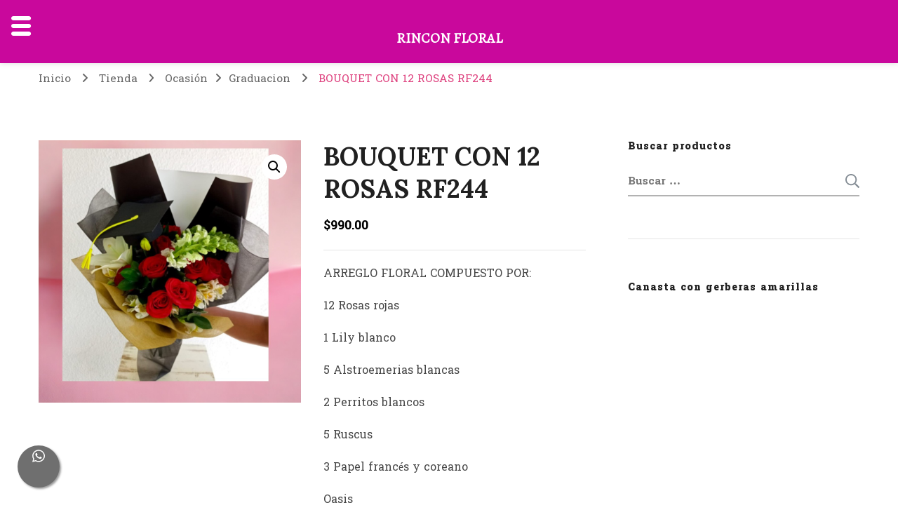

--- FILE ---
content_type: text/html; charset=UTF-8
request_url: https://www.floreriarinconfloral.com/producto/rf-037-04/
body_size: 23392
content:
<!DOCTYPE html>
<html lang="es">
<head itemscope itemtype="http://schema.org/WebSite">
<meta charset="UTF-8">
<meta name="viewport" content="width=device-width, initial-scale=1">
<link rel="profile" href="https://gmpg.org/xfn/11">
<title>BOUQUET CON 12 ROSAS RF244 &#8211; Rincón Floral</title>
<meta name='robots' content='max-image-preview:large' />
<script data-no-defer="1" data-ezscrex="false" data-cfasync="false" data-pagespeed-no-defer data-cookieconsent="ignore">
var ctPublicFunctions = {"_ajax_nonce":"efacfdf0ad","_rest_nonce":"8885e3e04a","_ajax_url":"\/wp-admin\/admin-ajax.php","_rest_url":"https:\/\/www.floreriarinconfloral.com\/wp-json\/","data__cookies_type":"none","data__ajax_type":"rest","data__bot_detector_enabled":0,"data__frontend_data_log_enabled":1,"cookiePrefix":"","wprocket_detected":false,"host_url":"www.floreriarinconfloral.com","text__ee_click_to_select":"Click to select the whole data","text__ee_original_email":"The complete one is","text__ee_got_it":"Got it","text__ee_blocked":"Bloqueado","text__ee_cannot_connect":"Cannot connect","text__ee_cannot_decode":"Can not decode email. Unknown reason","text__ee_email_decoder":"CleanTalk email decoder","text__ee_wait_for_decoding":"The magic is on the way!","text__ee_decoding_process":"Please wait a few seconds while we decode the contact data."}
</script>
<script data-no-defer="1" data-ezscrex="false" data-cfasync="false" data-pagespeed-no-defer data-cookieconsent="ignore">
var ctPublic = {"_ajax_nonce":"efacfdf0ad","settings__forms__check_internal":0,"settings__forms__check_external":0,"settings__forms__force_protection":0,"settings__forms__search_test":1,"settings__data__bot_detector_enabled":0,"settings__sfw__anti_crawler":0,"blog_home":"https:\/\/www.floreriarinconfloral.com\/","pixel__setting":"3","pixel__enabled":true,"pixel__url":"https:\/\/moderate10-v4.cleantalk.org\/pixel\/09b6ba24254e264d0a606ed4a0270f57.gif","data__email_check_before_post":1,"data__email_check_exist_post":1,"data__cookies_type":"none","data__key_is_ok":false,"data__visible_fields_required":true,"wl_brandname":"Anti-Spam by CleanTalk","wl_brandname_short":"CleanTalk","ct_checkjs_key":"4f5050b0648ae83ddd6281304f585b647c5f2079baf6f474017e4634b2d8b04c","emailEncoderPassKey":"2ebb62b7f91e99cd3e0c9a0d90960bd4","bot_detector_forms_excluded":"W10=","advancedCacheExists":false,"varnishCacheExists":false,"wc_ajax_add_to_cart":true}
</script>
<script>window._wca = window._wca || [];</script>
<link rel='dns-prefetch' href='//stats.wp.com' />
<link rel='dns-prefetch' href='//fonts.googleapis.com' />
<link rel='preconnect' href='//c0.wp.com' />
<link rel="alternate" type="application/rss+xml" title="Rincón Floral &raquo; Feed" href="https://www.floreriarinconfloral.com/feed/" />
<link rel="alternate" type="application/rss+xml" title="Rincón Floral &raquo; Feed de los comentarios" href="https://www.floreriarinconfloral.com/comments/feed/" />
<link rel="alternate" title="oEmbed (JSON)" type="application/json+oembed" href="https://www.floreriarinconfloral.com/wp-json/oembed/1.0/embed?url=https%3A%2F%2Fwww.floreriarinconfloral.com%2Fproducto%2Frf-037-04%2F" />
<link rel="alternate" title="oEmbed (XML)" type="text/xml+oembed" href="https://www.floreriarinconfloral.com/wp-json/oembed/1.0/embed?url=https%3A%2F%2Fwww.floreriarinconfloral.com%2Fproducto%2Frf-037-04%2F&#038;format=xml" />
<style id='wp-img-auto-sizes-contain-inline-css' type='text/css'>
img:is([sizes=auto i],[sizes^="auto," i]){contain-intrinsic-size:3000px 1500px}
/*# sourceURL=wp-img-auto-sizes-contain-inline-css */
</style>
<!-- <link rel='stylesheet' id='delivery-date-cart-block-frontend-css' href='https://www.floreriarinconfloral.com/wp-content/plugins/order-delivery-date-for-woocommerce/build/style-index.css?ver=687a48d323b72cb494c8' type='text/css' media='all' /> -->
<!-- <link rel='stylesheet' id='delivery-date-block-frontend-css' href='https://www.floreriarinconfloral.com/wp-content/plugins/order-delivery-date-for-woocommerce/build/style-index.css?ver=1769567738' type='text/css' media='all' /> -->
<!-- <link rel='stylesheet' id='sbr_styles-css' href='https://www.floreriarinconfloral.com/wp-content/plugins/reviews-feed/assets/css/sbr-styles.min.css?ver=2.1.1' type='text/css' media='all' /> -->
<!-- <link rel='stylesheet' id='sbi_styles-css' href='https://www.floreriarinconfloral.com/wp-content/plugins/instagram-feed/css/sbi-styles.min.css?ver=6.9.1' type='text/css' media='all' /> -->
<!-- <link rel='stylesheet' id='sby_styles-css' href='https://www.floreriarinconfloral.com/wp-content/plugins/feeds-for-youtube/css/sb-youtube-free.min.css?ver=2.4.0' type='text/css' media='all' /> -->
<!-- <link rel='stylesheet' id='hfe-widgets-style-css' href='https://www.floreriarinconfloral.com/wp-content/plugins/header-footer-elementor/inc/widgets-css/frontend.css?ver=2.4.2' type='text/css' media='all' /> -->
<link rel="stylesheet" type="text/css" href="//www.floreriarinconfloral.com/wp-content/cache/wpfc-minified/mlcrt68p/9u95y.css" media="all"/>
<style id='wp-emoji-styles-inline-css' type='text/css'>
img.wp-smiley, img.emoji {
display: inline !important;
border: none !important;
box-shadow: none !important;
height: 1em !important;
width: 1em !important;
margin: 0 0.07em !important;
vertical-align: -0.1em !important;
background: none !important;
padding: 0 !important;
}
/*# sourceURL=wp-emoji-styles-inline-css */
</style>
<link rel='stylesheet' id='wp-block-library-css' href='https://c0.wp.com/c/6.9/wp-includes/css/dist/block-library/style.min.css' type='text/css' media='all' />
<link rel='stylesheet' id='wc-blocks-style-css' href='https://c0.wp.com/p/woocommerce/9.9.5/assets/client/blocks/wc-blocks.css' type='text/css' media='all' />
<style id='global-styles-inline-css' type='text/css'>
:root{--wp--preset--aspect-ratio--square: 1;--wp--preset--aspect-ratio--4-3: 4/3;--wp--preset--aspect-ratio--3-4: 3/4;--wp--preset--aspect-ratio--3-2: 3/2;--wp--preset--aspect-ratio--2-3: 2/3;--wp--preset--aspect-ratio--16-9: 16/9;--wp--preset--aspect-ratio--9-16: 9/16;--wp--preset--color--black: #000000;--wp--preset--color--cyan-bluish-gray: #abb8c3;--wp--preset--color--white: #ffffff;--wp--preset--color--pale-pink: #f78da7;--wp--preset--color--vivid-red: #cf2e2e;--wp--preset--color--luminous-vivid-orange: #ff6900;--wp--preset--color--luminous-vivid-amber: #fcb900;--wp--preset--color--light-green-cyan: #7bdcb5;--wp--preset--color--vivid-green-cyan: #00d084;--wp--preset--color--pale-cyan-blue: #8ed1fc;--wp--preset--color--vivid-cyan-blue: #0693e3;--wp--preset--color--vivid-purple: #9b51e0;--wp--preset--gradient--vivid-cyan-blue-to-vivid-purple: linear-gradient(135deg,rgb(6,147,227) 0%,rgb(155,81,224) 100%);--wp--preset--gradient--light-green-cyan-to-vivid-green-cyan: linear-gradient(135deg,rgb(122,220,180) 0%,rgb(0,208,130) 100%);--wp--preset--gradient--luminous-vivid-amber-to-luminous-vivid-orange: linear-gradient(135deg,rgb(252,185,0) 0%,rgb(255,105,0) 100%);--wp--preset--gradient--luminous-vivid-orange-to-vivid-red: linear-gradient(135deg,rgb(255,105,0) 0%,rgb(207,46,46) 100%);--wp--preset--gradient--very-light-gray-to-cyan-bluish-gray: linear-gradient(135deg,rgb(238,238,238) 0%,rgb(169,184,195) 100%);--wp--preset--gradient--cool-to-warm-spectrum: linear-gradient(135deg,rgb(74,234,220) 0%,rgb(151,120,209) 20%,rgb(207,42,186) 40%,rgb(238,44,130) 60%,rgb(251,105,98) 80%,rgb(254,248,76) 100%);--wp--preset--gradient--blush-light-purple: linear-gradient(135deg,rgb(255,206,236) 0%,rgb(152,150,240) 100%);--wp--preset--gradient--blush-bordeaux: linear-gradient(135deg,rgb(254,205,165) 0%,rgb(254,45,45) 50%,rgb(107,0,62) 100%);--wp--preset--gradient--luminous-dusk: linear-gradient(135deg,rgb(255,203,112) 0%,rgb(199,81,192) 50%,rgb(65,88,208) 100%);--wp--preset--gradient--pale-ocean: linear-gradient(135deg,rgb(255,245,203) 0%,rgb(182,227,212) 50%,rgb(51,167,181) 100%);--wp--preset--gradient--electric-grass: linear-gradient(135deg,rgb(202,248,128) 0%,rgb(113,206,126) 100%);--wp--preset--gradient--midnight: linear-gradient(135deg,rgb(2,3,129) 0%,rgb(40,116,252) 100%);--wp--preset--font-size--small: 13px;--wp--preset--font-size--medium: 20px;--wp--preset--font-size--large: 36px;--wp--preset--font-size--x-large: 42px;--wp--preset--spacing--20: 0.44rem;--wp--preset--spacing--30: 0.67rem;--wp--preset--spacing--40: 1rem;--wp--preset--spacing--50: 1.5rem;--wp--preset--spacing--60: 2.25rem;--wp--preset--spacing--70: 3.38rem;--wp--preset--spacing--80: 5.06rem;--wp--preset--shadow--natural: 6px 6px 9px rgba(0, 0, 0, 0.2);--wp--preset--shadow--deep: 12px 12px 50px rgba(0, 0, 0, 0.4);--wp--preset--shadow--sharp: 6px 6px 0px rgba(0, 0, 0, 0.2);--wp--preset--shadow--outlined: 6px 6px 0px -3px rgb(255, 255, 255), 6px 6px rgb(0, 0, 0);--wp--preset--shadow--crisp: 6px 6px 0px rgb(0, 0, 0);}:where(.is-layout-flex){gap: 0.5em;}:where(.is-layout-grid){gap: 0.5em;}body .is-layout-flex{display: flex;}.is-layout-flex{flex-wrap: wrap;align-items: center;}.is-layout-flex > :is(*, div){margin: 0;}body .is-layout-grid{display: grid;}.is-layout-grid > :is(*, div){margin: 0;}:where(.wp-block-columns.is-layout-flex){gap: 2em;}:where(.wp-block-columns.is-layout-grid){gap: 2em;}:where(.wp-block-post-template.is-layout-flex){gap: 1.25em;}:where(.wp-block-post-template.is-layout-grid){gap: 1.25em;}.has-black-color{color: var(--wp--preset--color--black) !important;}.has-cyan-bluish-gray-color{color: var(--wp--preset--color--cyan-bluish-gray) !important;}.has-white-color{color: var(--wp--preset--color--white) !important;}.has-pale-pink-color{color: var(--wp--preset--color--pale-pink) !important;}.has-vivid-red-color{color: var(--wp--preset--color--vivid-red) !important;}.has-luminous-vivid-orange-color{color: var(--wp--preset--color--luminous-vivid-orange) !important;}.has-luminous-vivid-amber-color{color: var(--wp--preset--color--luminous-vivid-amber) !important;}.has-light-green-cyan-color{color: var(--wp--preset--color--light-green-cyan) !important;}.has-vivid-green-cyan-color{color: var(--wp--preset--color--vivid-green-cyan) !important;}.has-pale-cyan-blue-color{color: var(--wp--preset--color--pale-cyan-blue) !important;}.has-vivid-cyan-blue-color{color: var(--wp--preset--color--vivid-cyan-blue) !important;}.has-vivid-purple-color{color: var(--wp--preset--color--vivid-purple) !important;}.has-black-background-color{background-color: var(--wp--preset--color--black) !important;}.has-cyan-bluish-gray-background-color{background-color: var(--wp--preset--color--cyan-bluish-gray) !important;}.has-white-background-color{background-color: var(--wp--preset--color--white) !important;}.has-pale-pink-background-color{background-color: var(--wp--preset--color--pale-pink) !important;}.has-vivid-red-background-color{background-color: var(--wp--preset--color--vivid-red) !important;}.has-luminous-vivid-orange-background-color{background-color: var(--wp--preset--color--luminous-vivid-orange) !important;}.has-luminous-vivid-amber-background-color{background-color: var(--wp--preset--color--luminous-vivid-amber) !important;}.has-light-green-cyan-background-color{background-color: var(--wp--preset--color--light-green-cyan) !important;}.has-vivid-green-cyan-background-color{background-color: var(--wp--preset--color--vivid-green-cyan) !important;}.has-pale-cyan-blue-background-color{background-color: var(--wp--preset--color--pale-cyan-blue) !important;}.has-vivid-cyan-blue-background-color{background-color: var(--wp--preset--color--vivid-cyan-blue) !important;}.has-vivid-purple-background-color{background-color: var(--wp--preset--color--vivid-purple) !important;}.has-black-border-color{border-color: var(--wp--preset--color--black) !important;}.has-cyan-bluish-gray-border-color{border-color: var(--wp--preset--color--cyan-bluish-gray) !important;}.has-white-border-color{border-color: var(--wp--preset--color--white) !important;}.has-pale-pink-border-color{border-color: var(--wp--preset--color--pale-pink) !important;}.has-vivid-red-border-color{border-color: var(--wp--preset--color--vivid-red) !important;}.has-luminous-vivid-orange-border-color{border-color: var(--wp--preset--color--luminous-vivid-orange) !important;}.has-luminous-vivid-amber-border-color{border-color: var(--wp--preset--color--luminous-vivid-amber) !important;}.has-light-green-cyan-border-color{border-color: var(--wp--preset--color--light-green-cyan) !important;}.has-vivid-green-cyan-border-color{border-color: var(--wp--preset--color--vivid-green-cyan) !important;}.has-pale-cyan-blue-border-color{border-color: var(--wp--preset--color--pale-cyan-blue) !important;}.has-vivid-cyan-blue-border-color{border-color: var(--wp--preset--color--vivid-cyan-blue) !important;}.has-vivid-purple-border-color{border-color: var(--wp--preset--color--vivid-purple) !important;}.has-vivid-cyan-blue-to-vivid-purple-gradient-background{background: var(--wp--preset--gradient--vivid-cyan-blue-to-vivid-purple) !important;}.has-light-green-cyan-to-vivid-green-cyan-gradient-background{background: var(--wp--preset--gradient--light-green-cyan-to-vivid-green-cyan) !important;}.has-luminous-vivid-amber-to-luminous-vivid-orange-gradient-background{background: var(--wp--preset--gradient--luminous-vivid-amber-to-luminous-vivid-orange) !important;}.has-luminous-vivid-orange-to-vivid-red-gradient-background{background: var(--wp--preset--gradient--luminous-vivid-orange-to-vivid-red) !important;}.has-very-light-gray-to-cyan-bluish-gray-gradient-background{background: var(--wp--preset--gradient--very-light-gray-to-cyan-bluish-gray) !important;}.has-cool-to-warm-spectrum-gradient-background{background: var(--wp--preset--gradient--cool-to-warm-spectrum) !important;}.has-blush-light-purple-gradient-background{background: var(--wp--preset--gradient--blush-light-purple) !important;}.has-blush-bordeaux-gradient-background{background: var(--wp--preset--gradient--blush-bordeaux) !important;}.has-luminous-dusk-gradient-background{background: var(--wp--preset--gradient--luminous-dusk) !important;}.has-pale-ocean-gradient-background{background: var(--wp--preset--gradient--pale-ocean) !important;}.has-electric-grass-gradient-background{background: var(--wp--preset--gradient--electric-grass) !important;}.has-midnight-gradient-background{background: var(--wp--preset--gradient--midnight) !important;}.has-small-font-size{font-size: var(--wp--preset--font-size--small) !important;}.has-medium-font-size{font-size: var(--wp--preset--font-size--medium) !important;}.has-large-font-size{font-size: var(--wp--preset--font-size--large) !important;}.has-x-large-font-size{font-size: var(--wp--preset--font-size--x-large) !important;}
/*# sourceURL=global-styles-inline-css */
</style>
<style id='classic-theme-styles-inline-css' type='text/css'>
/*! This file is auto-generated */
.wp-block-button__link{color:#fff;background-color:#32373c;border-radius:9999px;box-shadow:none;text-decoration:none;padding:calc(.667em + 2px) calc(1.333em + 2px);font-size:1.125em}.wp-block-file__button{background:#32373c;color:#fff;text-decoration:none}
/*# sourceURL=/wp-includes/css/classic-themes.min.css */
</style>
<!-- <link rel='stylesheet' id='blossomthemes-email-newsletter-css' href='https://www.floreriarinconfloral.com/wp-content/plugins/blossomthemes-email-newsletter/public/css/blossomthemes-email-newsletter-public.min.css?ver=2.2.10' type='text/css' media='all' /> -->
<!-- <link rel='stylesheet' id='blossomthemes-instagram-feed-css' href='https://www.floreriarinconfloral.com/wp-content/plugins/blossomthemes-instagram-feed/public/css/blossomthemes-instagram-feed-public.css?ver=2.0.5' type='text/css' media='all' /> -->
<!-- <link rel='stylesheet' id='magnific-popup-css' href='https://www.floreriarinconfloral.com/wp-content/plugins/blossomthemes-instagram-feed/public/css/magnific-popup.min.css?ver=1.0.0' type='text/css' media='all' /> -->
<!-- <link rel='stylesheet' id='blossomthemes-toolkit-css' href='https://www.floreriarinconfloral.com/wp-content/plugins/blossomthemes-toolkit/public/css/blossomthemes-toolkit-public.min.css?ver=2.2.7' type='text/css' media='all' /> -->
<!-- <link rel='stylesheet' id='cleantalk-public-css-css' href='https://www.floreriarinconfloral.com/wp-content/plugins/cleantalk-spam-protect/css/cleantalk-public.min.css?ver=6.58.1_1750863967' type='text/css' media='all' /> -->
<!-- <link rel='stylesheet' id='cleantalk-email-decoder-css-css' href='https://www.floreriarinconfloral.com/wp-content/plugins/cleantalk-spam-protect/css/cleantalk-email-decoder.min.css?ver=6.58.1_1750863967' type='text/css' media='all' /> -->
<!-- <link rel='stylesheet' id='contact-form-7-css' href='https://www.floreriarinconfloral.com/wp-content/plugins/contact-form-7/includes/css/styles.css?ver=6.0.6' type='text/css' media='all' /> -->
<!-- <link rel='stylesheet' id='ctf_styles-css' href='https://www.floreriarinconfloral.com/wp-content/plugins/custom-twitter-feeds/css/ctf-styles.min.css?ver=2.3.1' type='text/css' media='all' /> -->
<!-- <link rel='stylesheet' id='go_pricing_styles-css' href='https://www.floreriarinconfloral.com/wp-content/plugins/go_pricing/assets/css/go_pricing_styles.css?ver=2.4.5' type='text/css' media='all' /> -->
<!-- <link rel='stylesheet' id='go_pricing_jqplugin-mediaelementjs-css' href='https://www.floreriarinconfloral.com/wp-content/plugins/go_pricing/assets/plugins/js/mediaelementjs/mediaelementplayer.min.css?ver=2.4.5' type='text/css' media='all' /> -->
<!-- <link rel='stylesheet' id='go_pricing_jqplugin-mediaelementjs-skin-css' href='https://www.floreriarinconfloral.com/wp-content/plugins/go_pricing/assets/plugins/js/mediaelementjs/skin/mediaelementplayer.css?ver=2.4.5' type='text/css' media='all' /> -->
<!-- <link rel='stylesheet' id='whatsappchat-css' href='https://www.floreriarinconfloral.com/wp-content/plugins/id_whatsappchat/app/views/css/id_whatsappchat.css?ver=6.9' type='text/css' media='all' /> -->
<!-- <link rel='stylesheet' id='whatsappchat-fa-css' href='https://www.floreriarinconfloral.com/wp-content/plugins/id_whatsappchat/app/views/css/font-awesome.min.css?ver=6.9' type='text/css' media='all' /> -->
<!-- <link rel='stylesheet' id='pac-styles-css' href='https://www.floreriarinconfloral.com/wp-content/plugins/woocommerce-product-archive-customiser/assets/css/pac.css?ver=6.9' type='text/css' media='all' /> -->
<link rel="stylesheet" type="text/css" href="//www.floreriarinconfloral.com/wp-content/cache/wpfc-minified/2ej7jk57/9u95y.css" media="all"/>
<!-- <link rel='stylesheet' id='pac-layout-styles-css' href='https://www.floreriarinconfloral.com/wp-content/plugins/woocommerce-product-archive-customiser/assets/css/layout.css?ver=6.9' type='text/css' media='only screen and (min-width: 768px)' /> -->
<link rel="stylesheet" type="text/css" href="//www.floreriarinconfloral.com/wp-content/cache/wpfc-minified/1onqjgid/9u95y.css" media="only screen and (min-width: 768px)"/>
<link rel='stylesheet' id='photoswipe-css' href='https://c0.wp.com/p/woocommerce/9.9.5/assets/css/photoswipe/photoswipe.min.css' type='text/css' media='all' />
<link rel='stylesheet' id='photoswipe-default-skin-css' href='https://c0.wp.com/p/woocommerce/9.9.5/assets/css/photoswipe/default-skin/default-skin.min.css' type='text/css' media='all' />
<link rel='stylesheet' id='woocommerce-layout-css' href='https://c0.wp.com/p/woocommerce/9.9.5/assets/css/woocommerce-layout.css' type='text/css' media='all' />
<style id='woocommerce-layout-inline-css' type='text/css'>
.infinite-scroll .woocommerce-pagination {
display: none;
}
/*# sourceURL=woocommerce-layout-inline-css */
</style>
<link rel='stylesheet' id='woocommerce-smallscreen-css' href='https://c0.wp.com/p/woocommerce/9.9.5/assets/css/woocommerce-smallscreen.css' type='text/css' media='only screen and (max-width: 768px)' />
<link rel='stylesheet' id='woocommerce-general-css' href='https://c0.wp.com/p/woocommerce/9.9.5/assets/css/woocommerce.css' type='text/css' media='all' />
<style id='woocommerce-inline-inline-css' type='text/css'>
.woocommerce form .form-row .required { visibility: visible; }
/*# sourceURL=woocommerce-inline-inline-css */
</style>
<!-- <link rel='stylesheet' id='ckpg-checkout-style-css' href='https://www.floreriarinconfloral.com/wp-content/plugins/conekta-payment-gateway/assets/styles.css?ver=1.0' type='text/css' media='all' /> -->
<!-- <link rel='stylesheet' id='cff-css' href='https://www.floreriarinconfloral.com/wp-content/plugins/custom-facebook-feed/assets/css/cff-style.min.css?ver=4.3.2' type='text/css' media='all' /> -->
<!-- <link rel='stylesheet' id='sb-font-awesome-css' href='https://www.floreriarinconfloral.com/wp-content/plugins/custom-facebook-feed/assets/css/font-awesome.min.css?ver=4.7.0' type='text/css' media='all' /> -->
<!-- <link rel='stylesheet' id='wcct_public_css-css' href='https://www.floreriarinconfloral.com/wp-content/plugins/finale-woocommerce-sales-countdown-timer-discount/assets/css/wcct_combined.min.css?ver=2.20.0' type='text/css' media='all' /> -->
<!-- <link rel='stylesheet' id='hfe-style-css' href='https://www.floreriarinconfloral.com/wp-content/plugins/header-footer-elementor/assets/css/header-footer-elementor.css?ver=2.4.2' type='text/css' media='all' /> -->
<!-- <link rel='stylesheet' id='elementor-icons-css' href='https://www.floreriarinconfloral.com/wp-content/plugins/elementor/assets/lib/eicons/css/elementor-icons.min.css?ver=5.40.0' type='text/css' media='all' /> -->
<!-- <link rel='stylesheet' id='elementor-frontend-css' href='https://www.floreriarinconfloral.com/wp-content/plugins/elementor/assets/css/frontend.min.css?ver=3.29.2' type='text/css' media='all' /> -->
<link rel="stylesheet" type="text/css" href="//www.floreriarinconfloral.com/wp-content/cache/wpfc-minified/fp9wq15w/9u95y.css" media="all"/>
<link rel='stylesheet' id='elementor-post-7176-css' href='https://www.floreriarinconfloral.com/wp-content/uploads/elementor/css/post-7176.css?ver=1750869964' type='text/css' media='all' />
<!-- <link rel='stylesheet' id='cffstyles-css' href='https://www.floreriarinconfloral.com/wp-content/plugins/custom-facebook-feed/assets/css/cff-style.min.css?ver=4.3.2' type='text/css' media='all' /> -->
<!-- <link rel='stylesheet' id='sby-styles-css' href='https://www.floreriarinconfloral.com/wp-content/plugins/feeds-for-youtube/css/sb-youtube-free.min.css?ver=2.4.0' type='text/css' media='all' /> -->
<!-- <link rel='stylesheet' id='sbistyles-css' href='https://www.floreriarinconfloral.com/wp-content/plugins/instagram-feed/css/sbi-styles.min.css?ver=6.9.1' type='text/css' media='all' /> -->
<link rel="stylesheet" type="text/css" href="//www.floreriarinconfloral.com/wp-content/cache/wpfc-minified/5jh6b62/9u95y.css" media="all"/>
<link rel='stylesheet' id='brands-styles-css' href='https://c0.wp.com/p/woocommerce/9.9.5/assets/css/brands.css' type='text/css' media='all' />
<!-- <link rel='stylesheet' id='owl-carousel-css' href='https://www.floreriarinconfloral.com/wp-content/themes/blossom-shop/css/owl.carousel.min.css?ver=2.3.4' type='text/css' media='all' /> -->
<!-- <link rel='stylesheet' id='animate-css' href='https://www.floreriarinconfloral.com/wp-content/themes/blossom-shop/css/animate.min.css?ver=3.5.2' type='text/css' media='all' /> -->
<link rel="stylesheet" type="text/css" href="//www.floreriarinconfloral.com/wp-content/cache/wpfc-minified/95e45nkr/9u95y.css" media="all"/>
<link rel='stylesheet' id='blossom-shop-google-fonts-css' href='https://fonts.googleapis.com/css?family=Battambang%3A100%2C300%2Cregular%2C700%2C900%7CLora%3Aregular%2C500%2C600%2C700%2Citalic%2C500italic%2C600italic%2C700italic%7CPacifico%3Aregular' type='text/css' media='all' />
<!-- <link rel='stylesheet' id='blossom-shop-megamenu-css' href='https://www.floreriarinconfloral.com/wp-content/themes/blossom-shop/css/megamenu.min.css?ver=1.2.1' type='text/css' media='all' /> -->
<!-- <link rel='stylesheet' id='blossom-shop-css' href='https://www.floreriarinconfloral.com/wp-content/themes/blossom-shop/style.css?ver=1.2.1' type='text/css' media='all' /> -->
<link rel="stylesheet" type="text/css" href="//www.floreriarinconfloral.com/wp-content/cache/wpfc-minified/6zy0o028/9u95y.css" media="all"/>
<style id='blossom-shop-inline-css' type='text/css'>
:root {
--primary-color: #de427f;
--primary-color-rgb: 222, 66, 127;
--primary-font: Battambang;
--secondary-font: Lora;
--secondary-color: #de427f;
--secondary-color-rgb: 222, 66, 127;
}
.content-newsletter .blossomthemes-email-newsletter-wrapper.bg-img:after,
.widget_blossomthemes_email_newsletter_widget .blossomthemes-email-newsletter-wrapper:after{
background: rgba(222, 66, 127, 0.8);
}
/*Typography*/
body {
font-family : Battambang;
font-size   : 20px;        
}
.header-main .site-branding .site-title, 
.sticky-header .site-branding .site-title , 
.header-four .header-t .site-branding .site-title, 
.header-five .logo-holder .site-branding .site-title, .header-six .logo-holder .site-branding .site-title, 
.header-eight .logo-holder .site-branding .site-title, 
.header-eleven .logo-holder .site-branding .site-title {
font-size   : 27px;
font-family : Pacifico;
font-weight : 400;
font-style  : normal;
}
.site-title a, .header-main .site-branding .site-title a, 
.sticky-header .site-branding .site-title a, 
.header-four .header-t .site-branding .site-title a, 
.header-five .logo-holder .site-branding .site-title a, 
.header-six .logo-holder .site-branding .site-title a, 
.header-eight .logo-holder .site-branding .site-title a, 
.header-eleven .logo-holder .site-branding .site-title a {
color: #d2ae44;
}
button, input, select, optgroup, textarea, blockquote p + span, 
.site-banner .banner-caption .meta-wrap > span.byline a, 
.top-service-section .rtc-itw-inner-holder .widget-title, 
section.prod-deal-section .title-wrap .section-title, 
section.about-section .widget .widget-title, 
section.about-section.style-two .widget .text-holder p, 
section.cta-section.style-three .widget_blossomtheme_companion_cta_widget .blossomtheme-cta-container .widget-title, 
.woocommerce-checkout #primary .woocommerce-checkout #order_review_heading, 
.woocommerce-checkout #primary .woocommerce-checkout .col2-set .col-1 .woocommerce-billing-fields h3, 
.cat-tab-section .header-wrap .section-title {
font-family : Battambang;
}
q, blockquote, .section-title, section[class*="-section"] .widget-title, 
.yith-wcqv-main .product .summary .product_title, .widget_bttk_author_bio .title-holder, 
.widget_bttk_popular_post ul li .entry-header .entry-title, .widget_bttk_pro_recent_post ul li .entry-header .entry-title, 
.blossomthemes-email-newsletter-wrapper .text-holder h3, 
.widget_bttk_posts_category_slider_widget .carousel-title .title, 
.additional-post .section-grid article .entry-title, 
.site-banner .banner-caption .banner-title, 
.site-banner .banner-caption .meta-wrap > span.byline, 
section.about-section .widget .text-holder p, 
section.about-section.style-two .widget .widget-title, 
section.cta-section .widget_blossomtheme_companion_cta_widget .blossomtheme-cta-container .widget-title, 
.blog-section .section-grid .entry-title, 
.instagram-section .profile-link, 
section.newsletter-section .newsletter-inner-wrapper .text-holder h3, 
.recent-prod-section.style-three .recent-prod-feature .product-title-wrap .rp-title, .recent-prod-section.style-four .recent-prod-feature .product-title-wrap .rp-title, .recent-prod-section.style-five .recent-prod-feature .product-title-wrap .rp-title, .recent-prod-section.style-six .recent-prod-feature .product-title-wrap .rp-title, 
.popular-prod-section.style-three .popular-prod-feature .product-title-wrap .pp-title, .popular-prod-section.style-four .popular-prod-feature .product-title-wrap .pp-title, .popular-prod-section.style-five .popular-prod-feature .product-title-wrap .pp-title, .popular-prod-section.style-six .popular-prod-feature .product-title-wrap .pp-title, 
.classic-layout .site-main article .entry-title, 
.grid-layout .site-main article .entry-title, 
.list-layout .site-main article .entry-title, .page .site-content > .page-header .page-title, 
.page-template-about section.intro-about-section .widget-title, 
.page-template-contact .site-main .widget .widget-title, 
.error404 .site-content > .page-header .page-title, 
.single .site-content > .page-header .entry-title, 
.woocommerce-page .site-content > .page-header .page-title, 
.single-product .site-main div.product div.summary .product_title, 
.single-product .site-main .related > h2, 
section[class*="-cat-section"].style-three .cat-feature .product-title-wrap .pp-title, 
section[class*="-cat-section"].style-four .cat-feature .product-title-wrap .pp-title, 
section[class*="-cat-section"].style-five .cat-feature .product-title-wrap .pp-title, 
section[class*="-cat-section"].style-six .cat-feature .product-title-wrap .pp-title {
font-family : Lora;
}
.widget_blossomthemes_stat_counter_widget .blossomthemes-sc-holder .icon-holder, 
.widget_bttk_posts_category_slider_widget .carousel-title .cat-links a:hover, 
.widget_bttk_posts_category_slider_widget .carousel-title .title a:hover, 
.header-six .header-t a:hover, 
.header-eight .header-t a:hover, .header-ten .header-t a:hover, 
.header-six .secondary-menu ul li:hover > a, .header-six .secondary-menu ul li.current-menu-item > a, .header-six .secondary-menu ul li.current_page_item > a, .header-six .secondary-menu ul li.current-menu-ancestor > a, .header-six .secondary-menu ul li.current_page_ancestor > a, .header-eight .secondary-menu ul li:hover > a, .header-eight .secondary-menu ul li.current-menu-item > a, .header-eight .secondary-menu ul li.current_page_item > a, .header-eight .secondary-menu ul li.current-menu-ancestor > a, .header-eight .secondary-menu ul li.current_page_ancestor > a, 
.header-nine .main-navigation ul li:hover > a, .header-nine .main-navigation ul li.current-menu-item > a, .header-nine .main-navigation ul li.current_page_item > a, .header-nine .main-navigation ul li.current-menu-ancestor > a, .header-nine .main-navigation ul li.current_page_ancestor > a, 
.header-ten .secondary-menu ul li:hover > a, .header-ten .secondary-menu ul li.current-menu-item > a, .header-ten .secondary-menu ul li.current_page_item > a, .header-ten .secondary-menu ul li.current-menu-ancestor > a, .header-ten .secondary-menu ul li.current_page_ancestor > a, .site-banner .banner-caption .banner-title a:hover, 
.site-banner.banner-three .banner-caption .banner-title a:hover, 
.blog .site-banner .banner-caption:not(.centered) .banner-title a:hover,
.entry-content a:hover,
.entry-summary a:hover,
.page-content a:hover,
.comment-content a:hover,
.widget .textwidget a:hover  {
color: #de427f;
}
button:hover,
input[type="button"]:hover,
input[type="reset"]:hover,
input[type="submit"]:hover, 
.edit-link .post-edit-link, 
.item .recent-prod-image .product_type_external:hover,
.item .recent-prod-image .product_type_simple:hover,
.item .recent-prod-image .product_type_grouped:hover,
.item .recent-prod-image .product_type_variable:hover,
.item .popular-prod-image .product_type_external:hover,
.item .popular-prod-image .product_type_simple:hover,
.item .popular-prod-image .product_type_grouped:hover,
.item .popular-prod-image .product_type_variable:hover, 
.widget_bttk_contact_social_links .social-networks li a, 
.widget_bttk_author_bio .readmore, 
.widget_bttk_author_bio .author-socicons li a:hover, 
.widget_bttk_social_links ul li a:hover, 
.widget_bttk_image_text_widget ul li:hover .btn-readmore, 
.widget_bttk_author_bio .readmore, 
.widget_bttk_author_bio .author-socicons li a:hover, 
.bttk-team-inner-holder ul.social-profile li a:hover, 
.widget_bttk_icon_text_widget .rtc-itw-inner-holder .text-holder .btn-readmore:hover, 
.widget_blossomtheme_featured_page_widget .text-holder .btn-readmore:hover, 
.widget_blossomtheme_companion_cta_widget .blossomtheme-cta-container .btn-cta, 
.widget_blossomtheme_companion_cta_widget .blossomtheme-cta-container .btn-cta + .btn-cta:hover, 
.sticky-t-bar .sticky-bar-content, 
.header-main .right span.count, 
.header-main .right .cart-block .widget_shopping_cart .buttons a, 
.header-main .right .cart-block .widget_shopping_cart .buttons a.checkout:hover, 
.main-navigation ul ul li:hover > a, 
.main-navigation ul ul li.current-menu-item > a, 
.main-navigation ul ul li.current_page_item > a, 
.main-navigation ul ul li.current-menu-ancestor > a, 
.main-navigation ul ul li.current_page_ancestor > a, #load-posts a, 
.posts-navigation .nav-links a, 
.site-banner .banner-caption .blossomthemes-email-newsletter-wrapper input[type="submit"], 
.site-banner .owl-dots .owl-dot:hover span, .site-banner .owl-dots .owl-dot.active span, 
.featured-section .section-block:not(:first-child) .block-title a:hover, 
.featured-section.style-three .section-block:hover .btn-readmore:hover, 
section.prod-deal-section .button-wrap .bttn:hover, section.about-section.style-two, 
.testimonial-section .owl-stage-outer, section.cta-section.style-one .widget_blossomtheme_companion_cta_widget .blossomtheme-cta-container .btn-cta + .btn-cta, section.cta-section.style-one .widget_blossomtheme_companion_cta_widget .blossomtheme-cta-container .btn-cta:hover, .blog-section .button-wrap .bttn:hover, 
.popular-prod-section .button-wrap .btn-readmore:hover, 
.single .site-main article .article-meta .social-list li a:hover, 
.single .site-main article .entry-footer .cat-tags a:hover, 
.woocommerce-page .widget_shopping_cart .buttons .button, 
.woocommerce-page .widget_shopping_cart .buttons .button + .button:hover, 
.woocommerce-page .widget_shopping_cart .buttons .button + .button:focus, 
.woocommerce-page .widget_price_filter .ui-slider .ui-slider-range, 
.woocommerce-page .widget_price_filter .price_slider_amount .button, 
.tagcloud a:hover, .woocommerce-page .site-content ul.products li.product .product_type_external, .woocommerce-page .site-content ul.products li.product .product_type_simple, .woocommerce-page .site-content ul.products li.product .product_type_grouped, .woocommerce-page .site-content ul.products li.product .product_type_variable, 
.item .recent-prod-image .product_type_external:hover, .item .recent-prod-image .product_type_simple:hover, .item .recent-prod-image .product_type_grouped:hover, .item .recent-prod-image .product_type_variable:hover, .item .popular-prod-image .product_type_external:hover, .item .popular-prod-image .product_type_simple:hover, .item .popular-prod-image .product_type_grouped:hover, .item .popular-prod-image .product_type_variable:hover, .item .cat-image .product_type_external:hover, .item .cat-image .product_type_simple:hover, .item .cat-image .product_type_grouped:hover, .item .cat-image .product_type_variable:hover, 
section[class*="-cat-section"] .button-wrap .btn-readmore:hover, 
.item .product-image .product_type_external:hover, .item .product-image .product_type_simple:hover, .item .product-image .product_type_grouped:hover, .item .product-image .product_type_variable:hover {
background: #de427f;
}
.item .popular-prod-image .yith-wcwl-add-button .add_to_wishlist:hover, 
.item .recent-prod-image .yith-wcqv-button:hover,
.item .popular-prod-image .yith-wcqv-button:hover, 
.item .recent-prod-image .compare-button a:hover,
.item .popular-prod-image .compare-button a:hover, 
.error404 .error-404 .search-form .search-submit:hover, 
.woocommerce-page .site-content ul.products li.product .yith-wcwl-add-button .add_to_wishlist:hover, 
.woocommerce-page .site-content ul.products li.product .yith-wcqv-button:hover, 
.woocommerce-page .site-content ul.products li.product .compare.button:hover, 
.single-product .site-main div.product div.summary .yith-wcwl-add-button .add_to_wishlist:hover, 
.single-product .site-main div.product div.summary a.compare:hover, 
.item .recent-prod-image .yith-wcwl-add-button .add_to_wishlist:hover, 
.item .popular-prod-image .yith-wcwl-add-button .add_to_wishlist:hover, 
.item .recent-prod-image .compare-button:hover a:hover, .item .recent-prod-image .compare-button:focus-within a:hover, .item .popular-prod-image .compare-button:hover a:hover, .item .popular-prod-image .compare-button:focus-within a:hover, .item .cat-image .compare-button:hover a:hover, .item .cat-image .compare-button:focus-within a:hover, 
.item .recent-prod-image .yith-wcwl-add-button .add_to_wishlist:hover, .item .recent-prod-image .yith-wcwl-add-button .add_to_wishlist:focus-within, .item .popular-prod-image .yith-wcwl-add-button .add_to_wishlist:hover, .item .popular-prod-image .yith-wcwl-add-button .add_to_wishlist:focus-within, .item .cat-image .yith-wcwl-add-button .add_to_wishlist:hover, .item .cat-image .yith-wcwl-add-button .add_to_wishlist:focus-within, 
.item .recent-prod-image .yith-wcqv-button:hover, .item .recent-prod-image .yith-wcqv-button:focus-within, .item .popular-prod-image .yith-wcqv-button:hover, .item .popular-prod-image .yith-wcqv-button:focus-within, .item .cat-image .yith-wcqv-button:hover, .item .cat-image .yith-wcqv-button:focus-within, 
.item .product-image .compare-button:hover a:hover, .item .product-image .compare-button:focus-within a:hover, 
.item .product-image .yith-wcwl-add-button .add_to_wishlist:hover, .item .product-image .yith-wcwl-add-button .add_to_wishlist:focus-within, .item .product-image .yith-wcqv-button:hover, .item .product-image .yith-wcqv-button:focus-within {
background-color: #de427f;
}
.widget_bttk_author_bio .author-socicons li a:hover, 
.widget_bttk_social_links ul li a, 
.blossomthemes-email-newsletter-wrapper .img-holder, 
.widget_bttk_author_bio .author-socicons li a, 
.bttk-team-inner-holder ul.social-profile li a:hover, .pagination .page-numbers, 
.author-section .author-content-wrap .social-list li a svg, 
.site-banner .banner-caption .blossomthemes-email-newsletter-wrapper input[type="submit"], 
.featured-section.style-three .section-block:hover .btn-readmore:hover, 
.single .site-main article .article-meta .social-list li a, 
.single .site-main article .entry-footer .cat-tags a, 
.woocommerce-page .site-content .woocommerce-pagination a, .woocommerce-page .site-content .woocommerce-pagination span, 
.single-product .site-main div.product div.summary .yith-wcwl-add-button .add_to_wishlist, 
.single-product .site-main div.product div.summary a.compare, 
.tagcloud a:hover {
border-color: #de427f;
}
section.about-section {
background: rgba(222, 66, 127, 0.35);
}
section.client-section {
background: rgba(222, 66, 127, 0.3);
}
blockquote::before {
background-image: url( 'data:image/svg+xml; utf-8, <svg xmlns="http://www.w3.org/2000/svg" viewBox="0 0 100 100"><path fill="%23de427f" d="M75.6,40.5a20,20,0,1,1-20.1,20,39.989,39.989,0,0,1,40-40A39.31,39.31,0,0,0,75.6,40.5Zm-30.1,20a20,20,0,0,1-40,0h0a39.989,39.989,0,0,1,40-40,39.31,39.31,0,0,0-19.9,20A19.973,19.973,0,0,1,45.5,60.5Z"></path></svg>' );
}
a, .dropcap, 
.yith-wcqv-main .product .summary .product_meta > span a:hover, 
.woocommerce-error a,
.woocommerce-info a,
.woocommerce-message a, 
.widget_calendar table tbody td a, 
.header-main .right .cart-block .widget_shopping_cart .cart_list li a:hover, 
.header-eleven .header-main .right > div .user-block-popup a:hover, 
.site-banner.banner-six .banner-caption .banner-title a:hover, 
.site-banner.banner-six .banner-caption .cat-links a:hover, 
.page-template-contact .site-main .widget_bttk_contact_social_links ul.contact-list li svg, 
.error404 .error-404 .error-num, 
.single-product .site-main div.product div.summary .product_meta > span a:hover, 
.single-product .site-main div.product #reviews #respond .comment-reply-title a:hover, 
.woocommerce-checkout #primary .woocommerce-info a, 
.woocommerce-checkout #primary .woocommerce-checkout .woocommerce-checkout-review-order #payment .payment_methods li label .about_paypal:hover, 
.woocommerce-checkout #primary .woocommerce-checkout .woocommerce-checkout-review-order #payment .place-order a, 
.woocommerce-order-received .entry-content .woocommerce-order-details .shop_table tr td a:hover, 
.woocommerce-account .woocommerce-MyAccount-content a, 
.woocommerce-account .lost_password a:hover, 
.cat-tab-section .tab-btn-wrap .tab-btn:hover, .cat-tab-section .tab-btn-wrap .tab-btn.active, 
.item h3 a:hover, .entry-title a:hover, .widget ul li a:hover, 
.breadcrumb a:hover, .breadcrumb .current,
.breadcrumb a:hover, .breadcrumb .current, 
.mega-sub-menu li.mega-menu-item-type-widget li a:hover, 
.widget_maxmegamenu #mega-menu-wrap-primary #mega-menu-primary > li.mega-menu-item > a.mega-menu-link:hover, 
.widget_maxmegamenu #mega-menu-wrap-primary #mega-menu-primary > li.mega-menu-item.mega-toggle-on > a.mega-menu-link, 
.widget_maxmegamenu #mega-menu-wrap-primary #mega-menu-primary > li.mega-menu-item.mega-current-menu-item > a.mega-menu-link, 
.widget_maxmegamenu #mega-menu-wrap-primary #mega-menu-primary > li.mega-menu-item.mega-current-menu-ancestor > a.mega-menu-link, 
.widget_maxmegamenu #mega-menu-wrap-primary #mega-menu-primary > li.mega-menu-item.mega-current-page-ancestor > a.mega-menu-link, 
#mega-menu-wrap-primary #mega-menu-primary > li.mega-menu-flyout ul.mega-sub-menu li.mega-menu-item a.mega-menu-link:focus, 
.sticky-t-bar .sticky-bar-content .blossomthemes-email-newsletter-wrapper form input[type=submit]:hover, .sticky-t-bar .sticky-bar-content .blossomthemes-email-newsletter-wrapper form input[type=submit]:active, .sticky-t-bar .sticky-bar-content .blossomthemes-email-newsletter-wrapper form input[type=submit]:focus {
color: #de427f;
}
.edit-link .post-edit-link:hover,  
.yith-wcqv-main .product .summary table.woocommerce-grouped-product-list tbody tr td .button:hover, 
.yith-wcqv-main .product .summary .single_add_to_cart_button:hover, 
.widget_calendar table tbody td#today, 
.widget_bttk_custom_categories ul li a:hover .post-count, 
.widget_blossomtheme_companion_cta_widget .blossomtheme-cta-container .btn-cta:hover, 
.widget_blossomtheme_companion_cta_widget .blossomtheme-cta-container .btn-cta + .btn-cta, 
.header-main .right .cart-block .widget_shopping_cart .buttons a:hover, 
.header-main .right .cart-block .widget_shopping_cart .buttons a.checkout, 
.pagination .page-numbers.current,
.pagination .page-numbers:not(.dots):hover, 
#load-posts a:not(.loading):hover, #load-posts a.disabled, 
#load-posts a .loading:hover, 
.posts-navigation .nav-links a:hover, 
.author-section .author-content-wrap .social-list li a:hover svg, 
.site-banner .banner-caption .blossomthemes-email-newsletter-wrapper input[type="submit"]:hover, 
.site-banner.banner-six .banner-caption .btn-readmore:hover, 
.woocommerce-page .widget_shopping_cart .buttons .button:hover, 
.woocommerce-page .widget_shopping_cart .buttons .button:focus, 
.woocommerce-page .widget_shopping_cart .buttons .button + .button, 
.woocommerce-page .widget_price_filter .price_slider_amount .button:hover, 
.woocommerce-page .widget_price_filter .price_slider_amount .button:focus, 
.single-product .site-main div.product div.summary table.woocommerce-grouped-product-list tbody tr td .button:hover, 
.single-product .site-main div.product div.summary .single_add_to_cart_button:hover, 
.single-product .site-main div.product .woocommerce-tabs ul.tabs li a:after, 
.single-product .site-main div.product #reviews #respond .comment-form p.form-submit input[type="submit"]:hover, 
.woocommerce-cart .site-main .woocommerce .woocommerce-cart-form table.shop_table tbody td.actions > .button:hover, 
.woocommerce-cart .site-main .woocommerce .cart-collaterals .cart_totals .checkout-button, 
.woocommerce-checkout #primary .checkout_coupon p.form-row .button:hover, 
.woocommerce-checkout #primary .woocommerce-checkout .woocommerce-checkout-review-order #payment .payment_methods li input[type="radio"]:checked + label::before, 
.woocommerce-checkout #primary .woocommerce-checkout .woocommerce-checkout-review-order #payment .place-order .button, 
.woocommerce-order-received .entry-content .woocommerce-order-details .shop_table thead tr, 
.woocommerce-wishlist #content table.wishlist_table.shop_table tbody td.product-add-to-cart .button:hover, 
.woocommerce-account .woocommerce-MyAccount-navigation ul li a:hover, 
.woocommerce-account .woocommerce-MyAccount-navigation ul li.is-active a, 
.featured-section.style-one .section-block .block-content .block-title a:hover, 
.main-navigation ul li a .menu-description, 
.woocommerce-page .site-content ul.products li.product .product_type_external:hover,
.woocommerce-page .site-content ul.products li.product .product_type_simple:hover,
.woocommerce-page .site-content ul.products li.product .product_type_grouped:hover,
.woocommerce-page .site-content ul.products li.product .product_type_variable:hover, 
.cat-tab-section .tab-btn-wrap .tab-btn::after,
.cat-tab-section .tab-btn-wrap .tab-btn::after, 
#mega-menu-wrap-primary #mega-menu-primary > li.mega-menu-item > a.mega-menu-link::before, 
#mega-menu-wrap-primary #mega-menu-primary > li.mega-menu-flyout ul.mega-sub-menu li.mega-menu-item a.mega-menu-link:hover, 
#mega-menu-wrap-primary #mega-menu-primary > li.mega-menu-flyout ul.mega-sub-menu li.mega-menu-item a.mega-menu-link:focus
{
background: #de427f;
}
.woocommerce #respond input#submit:hover,
.woocommerce a.button:hover,
.woocommerce button.button:hover,
.woocommerce input.button:hover, 
.mCSB_scrollTools .mCSB_dragger .mCSB_dragger_bar, 
.mCSB_scrollTools .mCSB_dragger:hover .mCSB_dragger_bar, 
.mCSB_scrollTools .mCSB_dragger:active .mCSB_dragger_bar, 
.mCSB_scrollTools .mCSB_dragger.mCSB_dragger_onDrag .mCSB_dragger_bar, 
.woocommerce-page .site-content .woocommerce-pagination .current,
.woocommerce-page .site-content .woocommerce-pagination a:hover,
.woocommerce-page .site-content .woocommerce-pagination a:focus, 
.woocommerce-cart .site-main .woocommerce .woocommerce-cart-form table.shop_table tbody td.actions .coupon .button:hover, 
.woocommerce-wishlist #content table.wishlist_table.shop_table tbody td a.yith-wcqv-button:hover {
background-color: #de427f;
}
.pagination .page-numbers.current,
.pagination .page-numbers:not(.dots):hover, 
.author-section .author-content-wrap .social-list li a:hover svg, 
.site-banner .banner-caption .blossomthemes-email-newsletter-wrapper input[type="submit"]:hover, 
.site-banner.banner-six .banner-caption .btn-readmore:hover, 
.woocommerce-page .site-content .woocommerce-pagination .current,
.woocommerce-page .site-content .woocommerce-pagination a:hover,
.woocommerce-page .site-content .woocommerce-pagination a:focus, 
.woocommerce-checkout #primary .woocommerce-checkout .woocommerce-checkout-review-order #payment .payment_methods li input[type="radio"]:checked + label::before {
border-color: #de427f;
}
.main-navigation ul li a .menu-description::after {
border-top-color: #de427f;
}
.cat-tab-section .tab-content-wrap {
border-top-color: rgba(222, 66, 127, 0.2);
}
@media screen and (max-width: 1024px) {
.main-navigation .close:hover {
background: #de427f;
}
}
/*# sourceURL=blossom-shop-inline-css */
</style>
<!-- <link rel='stylesheet' id='mm-compiled-options-mobmenu-css' href='https://www.floreriarinconfloral.com/wp-content/uploads/dynamic-mobmenu.css?ver=2.8.8-511' type='text/css' media='all' /> -->
<link rel="stylesheet" type="text/css" href="//www.floreriarinconfloral.com/wp-content/cache/wpfc-minified/98cpcinu/9u95y.css" media="all"/>
<link rel='stylesheet' id='mm-google-webfont-alegreya-css' href='//fonts.googleapis.com/css?family=Alegreya%3Ainherit%2C100%2C400&#038;subset=latin%2Clatin-ext&#038;ver=6.9' type='text/css' media='all' />
<link rel='stylesheet' id='mm-google-webfont-montserrat-css' href='//fonts.googleapis.com/css?family=Montserrat%3Ainherit%2C400&#038;subset=latin%2Clatin-ext&#038;ver=6.9' type='text/css' media='all' />
<!-- <link rel='stylesheet' id='hfe-elementor-icons-css' href='https://www.floreriarinconfloral.com/wp-content/plugins/elementor/assets/lib/eicons/css/elementor-icons.min.css?ver=5.34.0' type='text/css' media='all' /> -->
<!-- <link rel='stylesheet' id='hfe-icons-list-css' href='https://www.floreriarinconfloral.com/wp-content/plugins/elementor/assets/css/widget-icon-list.min.css?ver=3.24.3' type='text/css' media='all' /> -->
<!-- <link rel='stylesheet' id='hfe-social-icons-css' href='https://www.floreriarinconfloral.com/wp-content/plugins/elementor/assets/css/widget-social-icons.min.css?ver=3.24.0' type='text/css' media='all' /> -->
<!-- <link rel='stylesheet' id='hfe-social-share-icons-brands-css' href='https://www.floreriarinconfloral.com/wp-content/plugins/elementor/assets/lib/font-awesome/css/brands.css?ver=5.15.3' type='text/css' media='all' /> -->
<!-- <link rel='stylesheet' id='hfe-social-share-icons-fontawesome-css' href='https://www.floreriarinconfloral.com/wp-content/plugins/elementor/assets/lib/font-awesome/css/fontawesome.css?ver=5.15.3' type='text/css' media='all' /> -->
<!-- <link rel='stylesheet' id='hfe-nav-menu-icons-css' href='https://www.floreriarinconfloral.com/wp-content/plugins/elementor/assets/lib/font-awesome/css/solid.css?ver=5.15.3' type='text/css' media='all' /> -->
<!-- <link rel='stylesheet' id='jquery-ui-style-orddd-lite-css' href='https://www.floreriarinconfloral.com/wp-content/plugins/order-delivery-date-for-woocommerce/css/themes/cupertino/jquery-ui.css?ver=4.1.0' type='text/css' media='' /> -->
<!-- <link rel='stylesheet' id='datepicker-css' href='https://www.floreriarinconfloral.com/wp-content/plugins/order-delivery-date-for-woocommerce/css/datepicker.css?ver=4.1.0' type='text/css' media='' /> -->
<!-- <link rel='stylesheet' id='cssmobmenu-icons-css' href='https://www.floreriarinconfloral.com/wp-content/plugins/mobile-menu/includes/css/mobmenu-icons.css?ver=6.9' type='text/css' media='all' /> -->
<!-- <link rel='stylesheet' id='cssmobmenu-css' href='https://www.floreriarinconfloral.com/wp-content/plugins/mobile-menu/includes/css/mobmenu.css?ver=2.8.8' type='text/css' media='all' /> -->
<!-- <link rel='stylesheet' id='elementor-gf-local-roboto-css' href='https://www.floreriarinconfloral.com/wp-content/uploads/elementor/google-fonts/css/roboto.css?ver=1750869966' type='text/css' media='all' /> -->
<!-- <link rel='stylesheet' id='elementor-gf-local-robotoslab-css' href='https://www.floreriarinconfloral.com/wp-content/uploads/elementor/google-fonts/css/robotoslab.css?ver=1750869967' type='text/css' media='all' /> -->
<link rel="stylesheet" type="text/css" href="//www.floreriarinconfloral.com/wp-content/cache/wpfc-minified/ldqbhg8d/9u95y.css" media="all"/>
<script type="text/javascript" id="jquery-core-js-extra">
/* <![CDATA[ */
var bten_ajax_data = {"ajaxurl":"https://www.floreriarinconfloral.com/wp-admin/admin-ajax.php"};
//# sourceURL=jquery-core-js-extra
/* ]]> */
</script>
<script type="text/javascript" src="https://c0.wp.com/c/6.9/wp-includes/js/jquery/jquery.min.js" id="jquery-core-js"></script>
<script type="text/javascript" src="https://c0.wp.com/c/6.9/wp-includes/js/jquery/jquery-migrate.min.js" id="jquery-migrate-js"></script>
<script type="text/javascript" id="jquery-js-after">
/* <![CDATA[ */
!function($){"use strict";$(document).ready(function(){$(this).scrollTop()>100&&$(".hfe-scroll-to-top-wrap").removeClass("hfe-scroll-to-top-hide"),$(window).scroll(function(){$(this).scrollTop()<100?$(".hfe-scroll-to-top-wrap").fadeOut(300):$(".hfe-scroll-to-top-wrap").fadeIn(300)}),$(".hfe-scroll-to-top-wrap").on("click",function(){$("html, body").animate({scrollTop:0},300);return!1})})}(jQuery);
!function($){'use strict';$(document).ready(function(){var bar=$('.hfe-reading-progress-bar');if(!bar.length)return;$(window).on('scroll',function(){var s=$(window).scrollTop(),d=$(document).height()-$(window).height(),p=d? s/d*100:0;bar.css('width',p+'%')});});}(jQuery);
//# sourceURL=jquery-js-after
/* ]]> */
</script>
<script src='//www.floreriarinconfloral.com/wp-content/cache/wpfc-minified/1oli64c8/9u95y.js' type="text/javascript"></script>
<!-- <script type="text/javascript" src="https://www.floreriarinconfloral.com/wp-content/plugins/cleantalk-spam-protect/js/apbct-public-bundle_comm-func.min.js?ver=6.58.1_1750863967" id="apbct-public-bundle_comm-func-js-js"></script> -->
<!-- <script type="text/javascript" src="https://www.floreriarinconfloral.com/wp-content/plugins/id_whatsappchat/app/views/js/id_whatsappchat.js?ver=6.9" id="whatsappchat-js"></script> -->
<script type="text/javascript" id="snazzymaps-js-js-extra">
/* <![CDATA[ */
var SnazzyDataForSnazzyMaps = [];
SnazzyDataForSnazzyMaps={"id":35625,"name":"Mild Pink","description":"Clean pink map!","url":"https:\/\/snazzymaps.com\/style\/35625\/mild-pink","imageUrl":"https:\/\/snazzy-maps-cdn.azureedge.net\/assets\/35625-mild-pink.png?v=00010101120000","json":"[{\"featureType\":\"administrative.neighborhood\",\"elementType\":\"labels\",\"stylers\":[{\"visibility\":\"off\"}]},{\"featureType\":\"landscape\",\"elementType\":\"all\",\"stylers\":[{\"color\":\"#ff478f\"},{\"saturation\":-58},{\"lightness\":83}]},{\"featureType\":\"landscape\",\"elementType\":\"labels\",\"stylers\":[{\"visibility\":\"off\"}]},{\"featureType\":\"poi\",\"elementType\":\"geometry.fill\",\"stylers\":[{\"visibility\":\"on\"},{\"color\":\"#ff478f\"},{\"lightness\":73}]},{\"featureType\":\"poi\",\"elementType\":\"labels\",\"stylers\":[{\"visibility\":\"off\"}]},{\"featureType\":\"poi.attraction\",\"elementType\":\"labels.text\",\"stylers\":[{\"visibility\":\"off\"}]},{\"featureType\":\"poi.business\",\"elementType\":\"labels\",\"stylers\":[{\"visibility\":\"off\"}]},{\"featureType\":\"road\",\"elementType\":\"geometry\",\"stylers\":[{\"hue\":\"#3bff00\"},{\"color\":\"#ff478f\"},{\"visibility\":\"on\"},{\"weight\":0.6},{\"lightness\":58}]},{\"featureType\":\"road\",\"elementType\":\"labels\",\"stylers\":[{\"visibility\":\"off\"}]},{\"featureType\":\"road\",\"elementType\":\"labels.text\",\"stylers\":[{\"color\":\"#808080\"},{\"hue\":\"#ff0000\"},{\"saturation\":50},{\"lightness\":-13},{\"visibility\":\"off\"}]},{\"featureType\":\"transit\",\"elementType\":\"labels\",\"stylers\":[{\"visibility\":\"off\"}]},{\"featureType\":\"water\",\"elementType\":\"all\",\"stylers\":[{\"color\":\"#ff478f\"},{\"lightness\":73}]}]","views":1903,"favorites":15,"createdBy":{"name":"Adewale George","url":null},"createdOn":"2015-09-02T11:56:50.363","tags":["colorful","light","simple"],"colors":["multi"]};
//# sourceURL=snazzymaps-js-js-extra
/* ]]> */
</script>
<script src='//www.floreriarinconfloral.com/wp-content/cache/wpfc-minified/m8c9ake3/9u95y.js' type="text/javascript"></script>
<!-- <script type="text/javascript" src="https://www.floreriarinconfloral.com/wp-content/plugins/snazzy-maps/snazzymaps.js?ver=1.5.0" id="snazzymaps-js-js"></script> -->
<!-- <script type="text/javascript" src="https://www.floreriarinconfloral.com/wp-content/plugins/sticky-menu-or-anything-on-scroll/assets/js/jq-sticky-anything.min.js?ver=2.1.1" id="stickyAnythingLib-js"></script> -->
<script type="text/javascript" src="https://c0.wp.com/p/woocommerce/9.9.5/assets/js/jquery-blockui/jquery.blockUI.min.js" id="jquery-blockui-js" defer="defer" data-wp-strategy="defer"></script>
<script type="text/javascript" id="wc-add-to-cart-js-extra">
/* <![CDATA[ */
var wc_add_to_cart_params = {"ajax_url":"/wp-admin/admin-ajax.php","wc_ajax_url":"/?wc-ajax=%%endpoint%%","i18n_view_cart":"Ver carrito","cart_url":"https://www.floreriarinconfloral.com/carro/","is_cart":"","cart_redirect_after_add":"no"};
//# sourceURL=wc-add-to-cart-js-extra
/* ]]> */
</script>
<script type="text/javascript" src="https://c0.wp.com/p/woocommerce/9.9.5/assets/js/frontend/add-to-cart.min.js" id="wc-add-to-cart-js" defer="defer" data-wp-strategy="defer"></script>
<script type="text/javascript" src="https://c0.wp.com/p/woocommerce/9.9.5/assets/js/zoom/jquery.zoom.min.js" id="zoom-js" defer="defer" data-wp-strategy="defer"></script>
<script type="text/javascript" src="https://c0.wp.com/p/woocommerce/9.9.5/assets/js/flexslider/jquery.flexslider.min.js" id="flexslider-js" defer="defer" data-wp-strategy="defer"></script>
<script type="text/javascript" src="https://c0.wp.com/p/woocommerce/9.9.5/assets/js/photoswipe/photoswipe.min.js" id="photoswipe-js" defer="defer" data-wp-strategy="defer"></script>
<script type="text/javascript" src="https://c0.wp.com/p/woocommerce/9.9.5/assets/js/photoswipe/photoswipe-ui-default.min.js" id="photoswipe-ui-default-js" defer="defer" data-wp-strategy="defer"></script>
<script type="text/javascript" id="wc-single-product-js-extra">
/* <![CDATA[ */
var wc_single_product_params = {"i18n_required_rating_text":"Por favor elige una puntuaci\u00f3n","i18n_rating_options":["1 de 5 estrellas","2 de 5 estrellas","3 de 5 estrellas","4 de 5 estrellas","5 de 5 estrellas"],"i18n_product_gallery_trigger_text":"Ver galer\u00eda de im\u00e1genes a pantalla completa","review_rating_required":"yes","flexslider":{"rtl":false,"animation":"slide","smoothHeight":true,"directionNav":false,"controlNav":"thumbnails","slideshow":false,"animationSpeed":500,"animationLoop":false,"allowOneSlide":false},"zoom_enabled":"1","zoom_options":[],"photoswipe_enabled":"1","photoswipe_options":{"shareEl":false,"closeOnScroll":false,"history":false,"hideAnimationDuration":0,"showAnimationDuration":0},"flexslider_enabled":"1"};
//# sourceURL=wc-single-product-js-extra
/* ]]> */
</script>
<script type="text/javascript" src="https://c0.wp.com/p/woocommerce/9.9.5/assets/js/frontend/single-product.min.js" id="wc-single-product-js" defer="defer" data-wp-strategy="defer"></script>
<script type="text/javascript" src="https://c0.wp.com/p/woocommerce/9.9.5/assets/js/js-cookie/js.cookie.min.js" id="js-cookie-js" defer="defer" data-wp-strategy="defer"></script>
<script type="text/javascript" id="woocommerce-js-extra">
/* <![CDATA[ */
var woocommerce_params = {"ajax_url":"/wp-admin/admin-ajax.php","wc_ajax_url":"/?wc-ajax=%%endpoint%%","i18n_password_show":"Mostrar contrase\u00f1a","i18n_password_hide":"Ocultar contrase\u00f1a"};
//# sourceURL=woocommerce-js-extra
/* ]]> */
</script>
<script type="text/javascript" src="https://c0.wp.com/p/woocommerce/9.9.5/assets/js/frontend/woocommerce.min.js" id="woocommerce-js" defer="defer" data-wp-strategy="defer"></script>
<script type="text/javascript" src="https://stats.wp.com/s-202605.js" id="woocommerce-analytics-js" defer="defer" data-wp-strategy="defer"></script>
<script type="text/javascript" src="https://c0.wp.com/p/woocommerce/9.9.5/assets/js/select2/select2.full.min.js" id="select2-js" defer="defer" data-wp-strategy="defer"></script>
<script src='//www.floreriarinconfloral.com/wp-content/cache/wpfc-minified/q6634rn7/9u95y.js' type="text/javascript"></script>
<!-- <script type="text/javascript" src="https://www.floreriarinconfloral.com/wp-content/plugins/mobile-menu/includes/js/mobmenu.js?ver=2.8.8" id="mobmenujs-js"></script> -->
<link rel="https://api.w.org/" href="https://www.floreriarinconfloral.com/wp-json/" /><link rel="alternate" title="JSON" type="application/json" href="https://www.floreriarinconfloral.com/wp-json/wp/v2/product/10586" /><link rel="EditURI" type="application/rsd+xml" title="RSD" href="https://www.floreriarinconfloral.com/xmlrpc.php?rsd" />
<meta name="generator" content="WordPress 6.9" />
<meta name="generator" content="WooCommerce 9.9.5" />
<link rel="canonical" href="https://www.floreriarinconfloral.com/producto/rf-037-04/" />
<link rel='shortlink' href='https://www.floreriarinconfloral.com/?p=10586' />
<script id="scfm-url-js">
if (window.location.search.includes('scfm-mobile=1')) {
const url = new URL(window.location.href);
const searchParams = url.searchParams;
searchParams.delete('scfm-mobile');
const newUrl = url.origin + url.pathname + (searchParams.toString() ? "?" + searchParams.toString() : "") + url.hash;
window.history.replaceState(null, "", newUrl);
}
</script>
<style>img#wpstats{display:none}</style>
<noscript><style>.woocommerce-product-gallery{ opacity: 1 !important; }</style></noscript>
<meta name="generator" content="Elementor 3.29.2; features: additional_custom_breakpoints, e_local_google_fonts; settings: css_print_method-external, google_font-enabled, font_display-auto">
<style>
.e-con.e-parent:nth-of-type(n+4):not(.e-lazyloaded):not(.e-no-lazyload),
.e-con.e-parent:nth-of-type(n+4):not(.e-lazyloaded):not(.e-no-lazyload) * {
background-image: none !important;
}
@media screen and (max-height: 1024px) {
.e-con.e-parent:nth-of-type(n+3):not(.e-lazyloaded):not(.e-no-lazyload),
.e-con.e-parent:nth-of-type(n+3):not(.e-lazyloaded):not(.e-no-lazyload) * {
background-image: none !important;
}
}
@media screen and (max-height: 640px) {
.e-con.e-parent:nth-of-type(n+2):not(.e-lazyloaded):not(.e-no-lazyload),
.e-con.e-parent:nth-of-type(n+2):not(.e-lazyloaded):not(.e-no-lazyload) * {
background-image: none !important;
}
}
</style>
<link rel="icon" href="https://www.floreriarinconfloral.com/wp-content/uploads/2023/06/cropped-Perfil-32x32.jpg" sizes="32x32" />
<link rel="icon" href="https://www.floreriarinconfloral.com/wp-content/uploads/2023/06/cropped-Perfil-192x192.jpg" sizes="192x192" />
<link rel="apple-touch-icon" href="https://www.floreriarinconfloral.com/wp-content/uploads/2023/06/cropped-Perfil-180x180.jpg" />
<meta name="msapplication-TileImage" content="https://www.floreriarinconfloral.com/wp-content/uploads/2023/06/cropped-Perfil-270x270.jpg" />
</head>
<body data-rsssl=1 class="wp-singular product-template-default single single-product postid-10586 wp-custom-logo wp-theme-blossom-shop theme-blossom-shop scfm eos-scfm-d-desktop-device eos-scfm-t-1769567738-3225-timestamp wc-pac-hide-sale-flash woocommerce woocommerce-page woocommerce-no-js ehf-template-blossom-shop ehf-stylesheet-blossom-shop rightsidebar underline bsp-style-one mob-menu-slideout-over elementor-default elementor-kit-7176" itemscope itemtype="http://schema.org/WebPage">
<div id="page" class="site">
<a class="skip-link" href="#content">Saltar al contenido</a>
<header id="masthead" class="site-header header-three" itemscope itemtype="http://schema.org/WPHeader">
<div class="header-main">
<div class="container">
<div class="site-branding text-image" itemscope itemtype="http://schema.org/Organization">
<a href="https://www.floreriarinconfloral.com/" class="custom-logo-link" rel="home"><img width="202" height="168" src="https://www.floreriarinconfloral.com/wp-content/uploads/2024/01/cropped-admin-ajax.jpg" class="custom-logo" alt="Rincón Floral" decoding="async" srcset="https://www.floreriarinconfloral.com/wp-content/uploads/2024/01/cropped-admin-ajax.jpg 202w, https://www.floreriarinconfloral.com/wp-content/uploads/2024/01/cropped-admin-ajax-149x124.jpg 149w" sizes="(max-width: 202px) 100vw, 202px" /></a><div class="site-title-wrap">                    <p class="site-title" itemprop="name"><a href="https://www.floreriarinconfloral.com/" rel="home" itemprop="url">Rincón Floral</a></p>
<p class="site-description" itemprop="description">ENVIALO HOY!&#8230; ESE DETALLE ESPECIAL!!</p>
</div>        </div>    
<nav id="site-navigation" class="main-navigation" role="navigation" itemscope itemtype="http://schema.org/SiteNavigationElement">
<button class="toggle-btn" data-toggle-target=".main-menu-modal" data-toggle-body-class="showing-main-menu-modal" aria-expanded="false" data-set-focus=".close-main-nav-toggle">
<span class="toggle-bar"></span>
<span class="toggle-bar"></span>
<span class="toggle-bar"></span>
</button>
<div class="primary-menu-list main-menu-modal cover-modal" data-modal-target-string=".main-menu-modal">
<button class="close close-main-nav-toggle" data-toggle-target=".main-menu-modal" data-toggle-body-class="showing-main-menu-modal" aria-expanded="false" data-set-focus=".main-menu-modal"></button>
<div class="mobile-menu" aria-label="Móvil">
</div>
</div>
</nav><!-- #site-navigation -->
<div class="right">
<div class="header-search">
<button class="search-toggle" data-toggle-target=".search-modal" data-toggle-body-class="showing-search-modal" data-set-focus=".search-modal .search-field" aria-expanded="false">
<svg xmlns="http://www.w3.org/2000/svg" width="16" height="16" viewBox="0 0 16 16"><path d="M86.065,85.194a6.808,6.808,0,1,0-.871.871L89.129,90,90,89.129Zm-1.288-.422a5.583,5.583,0,1,1,1.64-3.953A5.6,5.6,0,0,1,84.777,84.772Z" transform="translate(-74 -74)"></path></svg> 
<span class="search-title">Buscar</span>
</button><!-- .search-toggle -->
<div class="header-search-wrap search-modal cover-modal" data-modal-target-string=".search-modal">
<div class="header-search-inner-wrap">
<form role="search" method="get" class="search-form" action="https://www.floreriarinconfloral.com/">
<label>
<span class="screen-reader-text">Buscar:</span>
<input type="search" class="search-field" placeholder="Buscar &hellip;" value="" name="s" />
</label>
<input type="submit" class="search-submit" value="Buscar" />
<input
class="apbct_special_field apbct_email_id__search_form"
name="apbct__email_id__search_form"
aria-label="apbct__label_id__search_form"
type="text" size="30" maxlength="200" autocomplete="off"
value=""
/><input
id="apbct_submit_id__search_form" 
class="apbct_special_field apbct__email_id__search_form"
name="apbct__label_id__search_form"
aria-label="apbct_submit_name__search_form"
type="submit"
size="30"
maxlength="200"
value="2886"
/></form>
<button class="close" data-toggle-target=".search-modal" data-toggle-body-class="showing-search-modal" data-set-focus=".search-modal .search-field" aria-expanded="false">
<span class="screen-reader-text">Cerrar la búsqueda</span>
</button><!-- .search-toggle -->
</div><!-- .search-modal-inner -->
</div><!-- .menu-modal -->
</div>
<div class="cart-block">
<div class="bsp-cart-block-wrap">
<a href="https://www.floreriarinconfloral.com/carro/" class="cart" title="Ver tu carrito">
<svg xmlns="http://www.w3.org/2000/svg" width="13.87" height="16" viewBox="0 0 13.87 16"><path d="M15.8,5.219a.533.533,0,0,0-.533-.485H13.132V4.44A3.333,3.333,0,0,0,9.932,1a3.333,3.333,0,0,0-3.2,3.44v.293H4.6a.533.533,0,0,0-.533.485L3,16.419A.539.539,0,0,0,3.532,17h12.8a.539.539,0,0,0,.533-.581Zm-8-.779A2.267,2.267,0,0,1,9.932,2.067,2.267,2.267,0,0,1,12.065,4.44v.293H7.8ZM4.118,15.933,5.084,5.8H6.732v.683a1.067,1.067,0,1,0,1.067,0V5.8h4.267v.683a1.067,1.067,0,1,0,1.067,0V5.8H14.78l.965,10.133Z" transform="translate(-2.997 -1)"/></svg>
<span class="count">0</span>
</a>
<span class="cart-amount">&#036;0.00</span>
</div>
</div>
</div>
</div>
</div><!-- .header-main -->
</header><!-- #masthead -->
<div class="breadcrumb-wrapper"><div class="container" >
<div id="crumbs" itemscope itemtype="http://schema.org/BreadcrumbList"> 
<span itemprop="itemListElement" itemscope itemtype="http://schema.org/ListItem">
<a itemprop="item" href="https://www.floreriarinconfloral.com"><span itemprop="name">Inicio</span></a>
<meta itemprop="position" content="1" />
<span class="separator"><i class="fa fa-angle-right"></i></span>
</span> <span itemprop="itemListElement" itemscope itemtype="http://schema.org/ListItem"><a itemprop="item" href="https://www.floreriarinconfloral.com/tienda/"><span itemprop="name">Tienda</span></a><meta itemprop="position" content="2" /> <span class="separator"><i class="fa fa-angle-right"></i></span></span> <span itemprop="itemListElement" itemscope itemtype="http://schema.org/ListItem"><a href="https://www.floreriarinconfloral.com/categoria-producto/ocasion/" itemprop="item"><span itemprop="name">Ocasión</span></a><meta itemprop="position" content="3" /><span class="separator"><i class="fa fa-angle-right"></i></span></span><span itemprop="itemListElement" itemscope itemtype="http://schema.org/ListItem"><a href="https://www.floreriarinconfloral.com/categoria-producto/ocasion/graduacion/" itemprop="item"><span itemprop="name">Graduacion </span></a><meta itemprop="position" content="4" /><span class="separator"><i class="fa fa-angle-right"></i></span></span> <span class="current" itemprop="itemListElement" itemscope itemtype="http://schema.org/ListItem"><a href="https://www.floreriarinconfloral.com/producto/rf-037-04/" itemprop="item"><span itemprop="name">BOUQUET CON 12 ROSAS RF244</span></a><meta itemprop="position" content="5" /></span></div></div></div><!-- .breadcrumb-wrapper -->        <div id="content" class="site-content">            
<div class="container">
<div id="primary" class="content-area">
<main id="main" class="site-main" role="main">
<div class="woocommerce-notices-wrapper"></div><div id="product-10586" class="product type-product post-10586 status-publish first instock product_cat-graduacion has-post-thumbnail shipping-taxable purchasable product-type-simple">
<div class="woocommerce-product-gallery woocommerce-product-gallery--with-images woocommerce-product-gallery--columns-4 images" data-columns="4" style="opacity: 0; transition: opacity .25s ease-in-out;">
<div class="woocommerce-product-gallery__wrapper">
<div data-thumb="https://www.floreriarinconfloral.com/wp-content/uploads/2023/06/image-Photoroom-2024-04-21T160104.460.jpg" data-thumb-alt="BOUQUET CON 12 ROSAS RF244" data-thumb-srcset=""  data-thumb-sizes="(max-width: 100px) 100vw, 100px" class="woocommerce-product-gallery__image"><a href="https://www.floreriarinconfloral.com/wp-content/uploads/2023/06/image-Photoroom-2024-04-21T160104.460.jpg"><img fetchpriority="high" width="800" height="800" src="https://www.floreriarinconfloral.com/wp-content/uploads/2023/06/image-Photoroom-2024-04-21T160104.460.jpg" class="wp-post-image" alt="BOUQUET CON 12 ROSAS RF244" data-caption="" data-src="https://www.floreriarinconfloral.com/wp-content/uploads/2023/06/image-Photoroom-2024-04-21T160104.460.jpg" data-large_image="https://www.floreriarinconfloral.com/wp-content/uploads/2023/06/image-Photoroom-2024-04-21T160104.460.jpg" data-large_image_width="1024" data-large_image_height="1024" decoding="async" /></a></div>	</div>
</div>
<div class="summary entry-summary">
<h1 class="product_title entry-title">BOUQUET CON 12 ROSAS RF244</h1><p class="price"><span class="woocommerce-Price-amount amount"><bdi><span class="woocommerce-Price-currencySymbol">&#36;</span>990.00</bdi></span></p>
<div class="woocommerce-product-details__short-description">
<p>ARREGLO FLORAL COMPUESTO POR:</p>
<p>12 Rosas rojas</p>
<p>1 Lily blanco</p>
<p>5 Alstroemerias blancas</p>
<p>2 Perritos blancos</p>
<p>5 Ruscus</p>
<p>3 Papel francés y coreano</p>
<p>Oasis</p>
<p>Moño satinado</p>
<p>Birrete mediano</p>
<p>Tarjeta para dedicatoria</p>
</div>
<form class="cart" action="https://www.floreriarinconfloral.com/producto/rf-037-04/" method="post" enctype='multipart/form-data'>
<div class="quantity">
<label class="screen-reader-text" for="quantity_697975fa500ac">BOUQUET CON 12 ROSAS RF244 cantidad</label>
<input
type="number"
id="quantity_697975fa500ac"
class="input-text qty text"
name="quantity"
value="1"
aria-label="Cantidad de productos"
min="1"
max=""
step="1"
placeholder=""
inputmode="numeric"
autocomplete="off"
/>
</div>
<button type="submit" name="add-to-cart" value="10586" class="single_add_to_cart_button button alt">Añadir al carrito</button>
</form>
<div class="product_meta">
<span class="posted_in">Categoría: <a href="https://www.floreriarinconfloral.com/categoria-producto/ocasion/graduacion/" rel="tag">Graduacion</a></span>
</div>
</div>
<div class="woocommerce-tabs wc-tabs-wrapper">
<ul class="tabs wc-tabs" role="tablist">
<li role="presentation" class="description_tab" id="tab-title-description">
<a href="#tab-description" role="tab" aria-controls="tab-description">
Descripción					</a>
</li>
</ul>
<div class="woocommerce-Tabs-panel woocommerce-Tabs-panel--description panel entry-content wc-tab" id="tab-description" role="tabpanel" aria-labelledby="tab-title-description">
<h2>Descripción</h2>
<p>ARREGLO FLORAL COMPUESTO POR:</p>
<p>12 Rosas rojas</p>
<p>1 Lily blanco</p>
<p>5 Alstroemerias blancas</p>
<p>2 Perritos blancos</p>
<p>5 Ruscus</p>
<p>3 Papel francés y coreano</p>
<p>Oasis</p>
<p>Moño satinado</p>
<p>Birrete mediano</p>
<p>Tarjeta para dedicatoria</p>
</div>
</div>
<section class="related products">
<h2>Productos relacionados</h2>
<ul class="products columns-4">
<li class="product type-product post-11477 status-publish first instock product_cat-bouquets product_cat-flores product_cat-flores-amarillas product_cat-graduacion product_cat-san-valentin-2025 product_tag-bouquet product_tag-girasol product_tag-girasoles product_tag-rosas has-post-thumbnail shipping-taxable purchasable product-type-simple">
<a href="https://www.floreriarinconfloral.com/producto/12-rosas-rojas-con-girasol-rfv98/" class="woocommerce-LoopProduct-link woocommerce-loop-product__link"><img width="400" height="400" src="https://www.floreriarinconfloral.com/wp-content/uploads/2024/01/image-Photoroom-2025-01-05T193114.310-400x400.jpg" class="attachment-woocommerce_thumbnail size-woocommerce_thumbnail" alt="BOUQUET CON 6 ROSAS ROJAS Y GIRASOL RFV98" decoding="async" srcset="https://www.floreriarinconfloral.com/wp-content/uploads/2024/01/image-Photoroom-2025-01-05T193114.310-400x400.jpg 400w, https://www.floreriarinconfloral.com/wp-content/uploads/2024/01/image-Photoroom-2025-01-05T193114.310-800x800.jpg 800w, https://www.floreriarinconfloral.com/wp-content/uploads/2024/01/image-Photoroom-2025-01-05T193114.310-100x100.jpg 100w, https://www.floreriarinconfloral.com/wp-content/uploads/2024/01/image-Photoroom-2025-01-05T193114.310.jpg 1024w" sizes="(max-width: 400px) 100vw, 400px" /><h2 class="woocommerce-loop-product__title">BOUQUET CON 6 ROSAS ROJAS Y GIRASOL RFV98</h2>
<span class="price"><span class="woocommerce-Price-amount amount"><bdi><span class="woocommerce-Price-currencySymbol">&#36;</span>604.00</bdi></span></span>
</a><a href="?add-to-cart=11477" aria-describedby="woocommerce_loop_add_to_cart_link_describedby_11477" data-quantity="1" class="button product_type_simple add_to_cart_button ajax_add_to_cart" data-product_id="11477" data-product_sku="" aria-label="Añadir al carrito: &ldquo;BOUQUET CON 6 ROSAS ROJAS Y GIRASOL RFV98&rdquo;" rel="nofollow" data-success_message="«BOUQUET CON 6 ROSAS ROJAS Y GIRASOL RFV98» se ha añadido a tu carrito">Añadir al carrito</a>	<span id="woocommerce_loop_add_to_cart_link_describedby_11477" class="screen-reader-text">
</span>
</li>
<li class="product type-product post-11030 status-publish instock product_cat-flores product_cat-flores-amarillas product_cat-graduacion product_cat-caballeros product_cat-toda-ocasion product_tag-girasoles has-post-thumbnail shipping-taxable purchasable product-type-simple">
<a href="https://www.floreriarinconfloral.com/producto/rf467/" class="woocommerce-LoopProduct-link woocommerce-loop-product__link"><img width="400" height="400" src="https://www.floreriarinconfloral.com/wp-content/uploads/2023/12/image-Photoroom-32-400x400.jpg" class="attachment-woocommerce_thumbnail size-woocommerce_thumbnail" alt="BOUQUET CON GIRASOL Y MINIROSAS RF467" decoding="async" srcset="https://www.floreriarinconfloral.com/wp-content/uploads/2023/12/image-Photoroom-32-400x400.jpg 400w, https://www.floreriarinconfloral.com/wp-content/uploads/2023/12/image-Photoroom-32-800x800.jpg 800w, https://www.floreriarinconfloral.com/wp-content/uploads/2023/12/image-Photoroom-32-100x100.jpg 100w, https://www.floreriarinconfloral.com/wp-content/uploads/2023/12/image-Photoroom-32.jpg 1024w" sizes="(max-width: 400px) 100vw, 400px" /><h2 class="woocommerce-loop-product__title">BOUQUET CON GIRASOL Y MINIROSAS RF467</h2>
<span class="price"><span class="woocommerce-Price-amount amount"><bdi><span class="woocommerce-Price-currencySymbol">&#36;</span>731.00</bdi></span></span>
</a><a href="?add-to-cart=11030" aria-describedby="woocommerce_loop_add_to_cart_link_describedby_11030" data-quantity="1" class="button product_type_simple add_to_cart_button ajax_add_to_cart" data-product_id="11030" data-product_sku="" aria-label="Añadir al carrito: &ldquo;BOUQUET CON GIRASOL Y MINIROSAS RF467&rdquo;" rel="nofollow" data-success_message="«BOUQUET CON GIRASOL Y MINIROSAS RF467» se ha añadido a tu carrito">Añadir al carrito</a>	<span id="woocommerce_loop_add_to_cart_link_describedby_11030" class="screen-reader-text">
</span>
</li>
<li class="product type-product post-13388 status-publish instock product_cat-ocasion product_cat-graduacion has-post-thumbnail shipping-taxable purchasable product-type-simple">
<a href="https://www.floreriarinconfloral.com/producto/bouquet-24-rosas-graduacion-rf378/" class="woocommerce-LoopProduct-link woocommerce-loop-product__link"><img width="400" height="400" src="https://www.floreriarinconfloral.com/wp-content/uploads/2024/05/RF378.jpeg" class="attachment-woocommerce_thumbnail size-woocommerce_thumbnail" alt="BOUQUET 24 ROSAS GRADUACIÓN RF378" decoding="async" /><h2 class="woocommerce-loop-product__title">BOUQUET 24 ROSAS GRADUACIÓN RF378</h2>
<span class="price"><span class="woocommerce-Price-amount amount"><bdi><span class="woocommerce-Price-currencySymbol">&#36;</span>2,300.00</bdi></span></span>
</a><a href="?add-to-cart=13388" aria-describedby="woocommerce_loop_add_to_cart_link_describedby_13388" data-quantity="1" class="button product_type_simple add_to_cart_button ajax_add_to_cart" data-product_id="13388" data-product_sku="" aria-label="Añadir al carrito: &ldquo;BOUQUET 24 ROSAS GRADUACIÓN RF378&rdquo;" rel="nofollow" data-success_message="«BOUQUET 24 ROSAS GRADUACIÓN RF378» se ha añadido a tu carrito">Añadir al carrito</a>	<span id="woocommerce_loop_add_to_cart_link_describedby_13388" class="screen-reader-text">
</span>
</li>
<li class="product type-product post-13653 status-publish last instock product_cat-graduacion has-post-thumbnail shipping-taxable purchasable product-type-simple">
<a href="https://www.floreriarinconfloral.com/producto/caja-graduacion-con-rosas-y-peluche-rf899/" class="woocommerce-LoopProduct-link woocommerce-loop-product__link"><img width="400" height="400" src="https://www.floreriarinconfloral.com/wp-content/uploads/2024/06/image-Photoroom-68.jpg" class="attachment-woocommerce_thumbnail size-woocommerce_thumbnail" alt="CAJA GRADUACION CON ROSAS Y PELUCHE RF899" decoding="async" /><h2 class="woocommerce-loop-product__title">CAJA GRADUACION CON ROSAS Y PELUCHE RF899</h2>
<span class="price"><span class="woocommerce-Price-amount amount"><bdi><span class="woocommerce-Price-currencySymbol">&#36;</span>1,497.00</bdi></span></span>
</a><a href="?add-to-cart=13653" aria-describedby="woocommerce_loop_add_to_cart_link_describedby_13653" data-quantity="1" class="button product_type_simple add_to_cart_button ajax_add_to_cart" data-product_id="13653" data-product_sku="" aria-label="Añadir al carrito: &ldquo;CAJA GRADUACION CON ROSAS Y PELUCHE RF899&rdquo;" rel="nofollow" data-success_message="«CAJA GRADUACION CON ROSAS Y PELUCHE RF899» se ha añadido a tu carrito">Añadir al carrito</a>	<span id="woocommerce_loop_add_to_cart_link_describedby_13653" class="screen-reader-text">
</span>
</li>
</ul>
</section>
</div>
</main>
</div>
<aside id="secondary" class="widget-area" role="complementary" itemscope itemtype="http://schema.org/WPSideBar"><section id="search-7" class="widget widget_search"><h2 class="widget-title">Buscar productos</h2><form role="search" method="get" class="search-form" action="https://www.floreriarinconfloral.com/">
<label>
<span class="screen-reader-text">Buscar:</span>
<input type="search" class="search-field" placeholder="Buscar &hellip;" value="" name="s" />
</label>
<input type="submit" class="search-submit" value="Buscar" />
<input
class="apbct_special_field apbct_email_id__search_form"
name="apbct__email_id__search_form"
aria-label="apbct__label_id__search_form"
type="text" size="30" maxlength="200" autocomplete="off"
value=""
/><input
id="apbct_submit_id__search_form" 
class="apbct_special_field apbct__email_id__search_form"
name="apbct__label_id__search_form"
aria-label="apbct_submit_name__search_form"
type="submit"
size="30"
maxlength="200"
value="6680"
/></form></section><section id="bttk_image_text_widget-5" class="widget widget_bttk_image_text_widget"><h2 class="widget-title">Canasta con gerberas amarillas</h2>            <ul class="bttk-itw-holder">
</ul>
</section></aside>
            
</div><!-- .container -->        
</div><!-- .site-content -->
<footer id="colophon" class="site-footer" itemscope itemtype="http://schema.org/WPFooter">
<div class="footer-b">
<div class="container">
<div class="site-info">            
<span class="copyright">ENVIALO HOY!!
</span>Blossom Shop | Desarrollado por <a href="https://blossomthemes.com/" rel="nofollow" target="_blank">Blossom Themes</a>.Funciona con <a href="https://es.wordpress.org/" target="_blank">WordPress</a>.               
</div>
<div class="payment-method">
<img src="https://www.floreriarinconfloral.com/wp-content/uploads/2025/04/Post-de-Instagram-Octubre-rosa-sencillo-Rosa.png" alt="imagen-de-pago">
</div>
<button id="back-to-top">
<i class="fas fa-arrow-up"></i>
</button>
</div>
</div>
</footer><!-- #colophon -->
</div><!-- #page -->
<script type="speculationrules">
{"prefetch":[{"source":"document","where":{"and":[{"href_matches":"/*"},{"not":{"href_matches":["/wp-*.php","/wp-admin/*","/wp-content/uploads/*","/wp-content/*","/wp-content/plugins/*","/wp-content/themes/blossom-shop/*","/*\\?(.+)"]}},{"not":{"selector_matches":"a[rel~=\"nofollow\"]"}},{"not":{"selector_matches":".no-prefetch, .no-prefetch a"}}]},"eagerness":"conservative"}]}
</script>
<!-- Custom Facebook Feed JS -->
<script type="text/javascript">var cffajaxurl = "https://www.floreriarinconfloral.com/wp-admin/admin-ajax.php";
var cfflinkhashtags = "true";
</script>
<a href="https://web.whatsapp.com/send?l=es&phone=521614 495 5427&text=https://www.floreriarinconfloral.com/producto/rf-037-04/" class="whatsapp_1 float float-left float-floatingButton" style="background-color: #6f6f6f;" target="_blank">
<i class="whatsapp_1 fa fa-whatsapp whatsapp " ></i>
</a>
<style type="text/css">
.holidays {
background-color:  !important;
}
.booked_dates {
background-color:  !important;
}
.available-deliveries, .available-deliveries a {
background:  !important;
}
.partially-booked, .partially-booked a {
background: linear-gradient(to bottom right, 59 0%, 59 50%,  50%,  100%) !important;
}
</style>	<script id="scfm-js">var scfm = {"time":"28 Jan 2026 02:35:38 am","microtime":1769567738.3514640331268310546875,"device":"desktop"}</script>
<script type="text/javascript">
var wcct_info = ["Product #10586 BOUQUET CON 12 ROSAS RF244","Running Campaigns: None","Non-running Campaigns: None","Discounts: No","Inventory: No","Countdown Timer: No","Counter Bar: No","Unable to see Finale elements? <a target=\"_blank\" href=\"https:\/\/www.floreriarinconfloral.com\/producto\/rf-037-04\/?wcct_positions=yes\" title=\"BOUQUET CON 12 ROSAS RF244\">Click here to Troubleshoot Positions<\/a>"];        </script>
<!-- YouTube Feeds JS -->
<script type="text/javascript">
</script>
<script type="application/ld+json">{"@context":"https:\/\/schema.org\/","@type":"Product","@id":"https:\/\/www.floreriarinconfloral.com\/producto\/rf-037-04\/#product","name":"BOUQUET CON 12 ROSAS RF244","url":"https:\/\/www.floreriarinconfloral.com\/producto\/rf-037-04\/","description":"ARREGLO FLORAL COMPUESTO POR:\r\n\r\n12 Rosas rojas\r\n\r\n1 Lily blanco\r\n\r\n5 Alstroemerias blancas\r\n\r\n2 Perritos blancos\r\n\r\n5 Ruscus\r\n\r\n3 Papel franc\u00e9s y coreano\r\n\r\nOasis\r\n\r\nMo\u00f1o satinado\r\n\r\nBirrete mediano\r\n\r\nTarjeta para dedicatoria","image":"https:\/\/www.floreriarinconfloral.com\/wp-content\/uploads\/2023\/06\/image-Photoroom-2024-04-21T160104.460.jpg","sku":10586,"offers":[{"@type":"Offer","priceSpecification":[{"@type":"UnitPriceSpecification","price":"990.00","priceCurrency":"MXN","valueAddedTaxIncluded":false,"validThrough":"2027-12-31"}],"priceValidUntil":"2027-12-31","availability":"http:\/\/schema.org\/InStock","url":"https:\/\/www.floreriarinconfloral.com\/producto\/rf-037-04\/","seller":{"@type":"Organization","name":"Rinc\u00f3n Floral","url":"https:\/\/www.floreriarinconfloral.com"}}]}</script><!-- Instagram Feed JS -->
<script type="text/javascript">
var sbiajaxurl = "https://www.floreriarinconfloral.com/wp-admin/admin-ajax.php";
</script>
<div class="mobmenu-overlay"></div><div class="mob-menu-header-holder mobmenu"  data-menu-display="mob-menu-slideout-over" data-open-icon="plus-1" data-close-icon="minus-1"><div  class="mobmenul-container"><a href="#" class="mobmenu-left-bt mobmenu-trigger-action" data-panel-target="mobmenu-left-panel" aria-label="Left Menu Button"><i class="mob-icon-menu-2 mob-menu-icon"></i><i class="mob-icon-cancel-1 mob-cancel-button"></i></a></div><div class="mob-menu-logo-holder"><a href="https://www.floreriarinconfloral.com" class="headertext"><span>RINCON FLORAL</span></a></div><div class="mobmenur-container"></div></div>
<div class="mobmenu-left-alignment mobmenu-panel mobmenu-left-panel mobmenu-parent-link ">
<a href="#" class="mobmenu-left-bt" aria-label="Left Menu Button"><i class="mob-icon-cancel-1 mob-cancel-button"></i></a>
<div class="mobmenu-content">
<div class="menu-inicio-container"><ul id="mobmenuleft" class="wp-mobile-menu" role="menubar" aria-label="Main navigation for mobile devices"><li role="none"  class="menu-item menu-item-type-taxonomy menu-item-object-product_cat menu-item-16181"><a href="https://www.floreriarinconfloral.com/categoria-producto/navidad-2025/" role="menuitem" class="">NAVIDAD 2025</a></li><li role="none"  class="menu-item menu-item-type-taxonomy menu-item-object-product_cat menu-item-has-children menu-item-15353"><a href="https://www.floreriarinconfloral.com/categoria-producto/flores/" role="menuitem" class="">Flores</a>
<ul  role='menu' class="sub-menu ">
<li role="none"  class="menu-item menu-item-type-taxonomy menu-item-object-product_tag menu-item-15376"><a href="https://www.floreriarinconfloral.com/etiqueta-producto/rosas/" role="menuitem" class="">Rosas</a></li>	<li role="none"  class="menu-item menu-item-type-taxonomy menu-item-object-product_cat menu-item-15465"><a href="https://www.floreriarinconfloral.com/categoria-producto/rosas-inglesas/" role="menuitem" class="">Rosas Inglesas</a></li>	<li role="none"  class="menu-item menu-item-type-taxonomy menu-item-object-product_tag menu-item-15378"><a href="https://www.floreriarinconfloral.com/etiqueta-producto/girasoles/" role="menuitem" class="">Girasoles</a></li>	<li role="none"  class="menu-item menu-item-type-taxonomy menu-item-object-product_tag menu-item-15380"><a href="https://www.floreriarinconfloral.com/etiqueta-producto/gerberas/" role="menuitem" class="">Gerberas</a></li>	<li role="none"  class="menu-item menu-item-type-taxonomy menu-item-object-product_tag menu-item-15381"><a href="https://www.floreriarinconfloral.com/etiqueta-producto/tulipanes/" role="menuitem" class="">Tulipanes</a></li>	<li role="none"  class="menu-item menu-item-type-taxonomy menu-item-object-product_tag menu-item-15383"><a href="https://www.floreriarinconfloral.com/etiqueta-producto/lilys/" role="menuitem" class="">Lilys</a></li>	<li role="none"  class="menu-item menu-item-type-taxonomy menu-item-object-product_tag menu-item-15384"><a href="https://www.floreriarinconfloral.com/etiqueta-producto/hortensias/" role="menuitem" class="">Hortensias</a></li>	<li role="none"  class="menu-item menu-item-type-taxonomy menu-item-object-product_tag menu-item-15385"><a href="https://www.floreriarinconfloral.com/etiqueta-producto/claveles/" role="menuitem" class="">Claveles</a></li>	<li role="none"  class="menu-item menu-item-type-taxonomy menu-item-object-product_tag menu-item-15387"><a href="https://www.floreriarinconfloral.com/etiqueta-producto/margaritas/" role="menuitem" class="">Margaritas</a></li>	<li role="none"  class="menu-item menu-item-type-taxonomy menu-item-object-product_tag menu-item-15389"><a href="https://www.floreriarinconfloral.com/etiqueta-producto/alstroemerias/" role="menuitem" class="">Alstroemerias</a></li>	<li role="none"  class="menu-item menu-item-type-taxonomy menu-item-object-product_tag menu-item-15390"><a href="https://www.floreriarinconfloral.com/etiqueta-producto/alcatraz/" role="menuitem" class="">Alcatraz</a></li>	<li role="none"  class="menu-item menu-item-type-taxonomy menu-item-object-product_tag menu-item-15391"><a href="https://www.floreriarinconfloral.com/etiqueta-producto/ave-de-paraiso/" role="menuitem" class="">Ave de Paraiso</a></li>	<li role="none"  class="menu-item menu-item-type-taxonomy menu-item-object-product_tag menu-item-15393"><a href="https://www.floreriarinconfloral.com/etiqueta-producto/iris/" role="menuitem" class="">Iris</a></li>	<li role="none"  class="menu-item menu-item-type-taxonomy menu-item-object-product_cat menu-item-15396"><a href="https://www.floreriarinconfloral.com/categoria-producto/flores-variadas/" role="menuitem" class="">Flores Variadas</a></li></ul>
</li><li role="none"  class="menu-item menu-item-type-taxonomy menu-item-object-product_cat menu-item-15546"><a href="https://www.floreriarinconfloral.com/categoria-producto/dia-de-las-madres/flores-amarillas/" role="menuitem" class="">Flores Amarillas</a></li><li role="none"  class="menu-item menu-item-type-taxonomy menu-item-object-product_tag menu-item-has-children menu-item-15354"><a href="https://www.floreriarinconfloral.com/etiqueta-producto/tipo-de-arreglos/" role="menuitem" class="">Tipo de Arreglos</a>
<ul  role='menu' class="sub-menu ">
<li role="none"  class="menu-item menu-item-type-taxonomy menu-item-object-product_tag menu-item-15399"><a href="https://www.floreriarinconfloral.com/etiqueta-producto/bouquet/" role="menuitem" class="">Bouquet</a></li>	<li role="none"  class="menu-item menu-item-type-taxonomy menu-item-object-product_cat menu-item-15400"><a href="https://www.floreriarinconfloral.com/categoria-producto/jarrones/" role="menuitem" class="">Jarrones</a></li>	<li role="none"  class="menu-item menu-item-type-taxonomy menu-item-object-product_tag menu-item-15402"><a href="https://www.floreriarinconfloral.com/etiqueta-producto/cajas/" role="menuitem" class="">Cajas</a></li>	<li role="none"  class="menu-item menu-item-type-taxonomy menu-item-object-product_tag menu-item-15403"><a href="https://www.floreriarinconfloral.com/etiqueta-producto/canastas/" role="menuitem" class="">Canastas</a></li>	<li role="none"  class="menu-item menu-item-type-taxonomy menu-item-object-product_cat menu-item-15404"><a href="https://www.floreriarinconfloral.com/categoria-producto/arreglo-para-carro/" role="menuitem" class="">Arreglo para carro</a></li></ul>
</li><li role="none"  class="menu-item menu-item-type-taxonomy menu-item-object-product_cat current-product-ancestor menu-item-has-children menu-item-15356"><a href="https://www.floreriarinconfloral.com/categoria-producto/ocasion/" role="menuitem" class="">Ocasión</a>
<ul  role='menu' class="sub-menu ">
<li role="none"  class="menu-item menu-item-type-taxonomy menu-item-object-product_cat menu-item-15357"><a href="https://www.floreriarinconfloral.com/categoria-producto/funeral/" role="menuitem" class="">Funeral</a></li>	<li role="none"  class="menu-item menu-item-type-taxonomy menu-item-object-product_cat current-product-ancestor current-menu-parent current-product-parent menu-item-15410"><a href="https://www.floreriarinconfloral.com/categoria-producto/ocasion/graduacion/" role="menuitem" class="">Graduacion</a></li>	<li role="none"  class="menu-item menu-item-type-taxonomy menu-item-object-product_cat menu-item-15409"><a href="https://www.floreriarinconfloral.com/categoria-producto/caballeros/" role="menuitem" class="">Caballeros</a></li></ul>
</li><li role="none"  class="menu-item menu-item-type-taxonomy menu-item-object-product_cat menu-item-15358"><a href="https://www.floreriarinconfloral.com/categoria-producto/boutique-floral/" role="menuitem" class="">Boutique Floral</a></li><li role="none"  class="menu-item menu-item-type-taxonomy menu-item-object-product_cat menu-item-15359"><a href="https://www.floreriarinconfloral.com/categoria-producto/ramos-especiales/" role="menuitem" class="">Novias, Quinceñeras, Corsage</a></li><li role="none"  class="menu-item menu-item-type-taxonomy menu-item-object-product_cat menu-item-15360"><a href="https://www.floreriarinconfloral.com/categoria-producto/jardineras-centros-de-mesa/" role="menuitem" class="">Jardineras, centros de mesa</a></li><li role="none"  class="menu-item menu-item-type-taxonomy menu-item-object-product_cat menu-item-15361"><a href="https://www.floreriarinconfloral.com/categoria-producto/plantas/" role="menuitem" class="">Plantas</a></li><li role="none"  class="menu-item menu-item-type-taxonomy menu-item-object-product_cat menu-item-15362"><a href="https://www.floreriarinconfloral.com/categoria-producto/regalos/" role="menuitem" class="">Regalos</a></li><li role="none"  class="menu-item menu-item-type-taxonomy menu-item-object-product_cat menu-item-15355"><a href="https://www.floreriarinconfloral.com/categoria-producto/peluches/" role="menuitem" class="">Peluches</a></li><li role="none"  class="menu-item menu-item-type-post_type menu-item-object-post menu-item-15458"><a href="https://www.floreriarinconfloral.com/bodasyxv/" role="menuitem" class="">Iglesias y recepciones</a></li><li role="none"  class="menu-item menu-item-type-taxonomy menu-item-object-category menu-item-15471"><a href="https://www.floreriarinconfloral.com/category/arreglos-con-ferrero/" role="menuitem" class="">Arreglos con Ferrero</a></li></ul></div>
</div><div class="mob-menu-left-bg-holder"></div></div>
<script>
const lazyloadRunObserver = () => {
const lazyloadBackgrounds = document.querySelectorAll( `.e-con.e-parent:not(.e-lazyloaded)` );
const lazyloadBackgroundObserver = new IntersectionObserver( ( entries ) => {
entries.forEach( ( entry ) => {
if ( entry.isIntersecting ) {
let lazyloadBackground = entry.target;
if( lazyloadBackground ) {
lazyloadBackground.classList.add( 'e-lazyloaded' );
}
lazyloadBackgroundObserver.unobserve( entry.target );
}
});
}, { rootMargin: '200px 0px 200px 0px' } );
lazyloadBackgrounds.forEach( ( lazyloadBackground ) => {
lazyloadBackgroundObserver.observe( lazyloadBackground );
} );
};
const events = [
'DOMContentLoaded',
'elementor/lazyload/observe',
];
events.forEach( ( event ) => {
document.addEventListener( event, lazyloadRunObserver );
} );
</script>
<div class="pswp" tabindex="-1" role="dialog" aria-modal="true" aria-hidden="true">
<div class="pswp__bg"></div>
<div class="pswp__scroll-wrap">
<div class="pswp__container">
<div class="pswp__item"></div>
<div class="pswp__item"></div>
<div class="pswp__item"></div>
</div>
<div class="pswp__ui pswp__ui--hidden">
<div class="pswp__top-bar">
<div class="pswp__counter"></div>
<button class="pswp__button pswp__button--zoom" aria-label="Ampliar/Reducir"></button>
<button class="pswp__button pswp__button--fs" aria-label="Cambiar a pantalla completa"></button>
<button class="pswp__button pswp__button--share" aria-label="Compartir"></button>
<button class="pswp__button pswp__button--close" aria-label="Cerrar (Esc)"></button>
<div class="pswp__preloader">
<div class="pswp__preloader__icn">
<div class="pswp__preloader__cut">
<div class="pswp__preloader__donut"></div>
</div>
</div>
</div>
</div>
<div class="pswp__share-modal pswp__share-modal--hidden pswp__single-tap">
<div class="pswp__share-tooltip"></div>
</div>
<button class="pswp__button pswp__button--arrow--left" aria-label="Anterior (flecha izquierda)"></button>
<button class="pswp__button pswp__button--arrow--right" aria-label="Siguiente (flecha derecha)"></button>
<div class="pswp__caption">
<div class="pswp__caption__center"></div>
</div>
</div>
</div>
</div>
<script type='text/javascript'>
(function () {
var c = document.body.className;
c = c.replace(/woocommerce-no-js/, 'woocommerce-js');
document.body.className = c;
})();
</script>
<script>
(function($){
if(! window._is_wcfm_product_form){
return;
}
var __uploaderOpen = null;
function toggleProcessableState(ev){
__uploadedOpen = setInterval(function(){
if(wp.media.frame){
clearInterval(__uploaderOpen);
wp.media.frame.uploader.uploader.param('_processable_image', true);
wp.media.frame.on('close escape', function(){
wp.media.frame.uploader.uploader.param('_processable_image', false);
});
}
}, 100);
}
$('.wcfm-wp-fields-uploader').each(function(){
$(this).find('img').on('click', toggleProcessableState);
});
$('#gallery_img').on('click', '.add_multi_input_block',function(){
$('.wcfm-wp-fields-uploader').each(function(){
$(this).find('img').off('click', toggleProcessableState);
});
$('.wcfm-wp-fields-uploader').each(function(){
$(this).find('img').on('click', toggleProcessableState);
});
});
})(jQuery);
</script>
<script type="text/javascript" src="https://www.floreriarinconfloral.com/wp-content/plugins/blossomthemes-instagram-feed/public/js/blossomthemes-instagram-feed-public.js?ver=2.0.5" id="blossomthemes-instagram-feed-js"></script>
<script type="text/javascript" src="https://www.floreriarinconfloral.com/wp-content/plugins/blossomthemes-instagram-feed/public/js/jquery.magnific-popup.min.js?ver=1.0.0" id="magnific-popup-js"></script>
<script type="text/javascript" src="https://www.floreriarinconfloral.com/wp-content/plugins/blossomthemes-instagram-feed/public/js/jquery.lazy.min.js?ver=1.7.10" id="jquery-lazy-js"></script>
<script type="text/javascript" src="https://www.floreriarinconfloral.com/wp-content/plugins/blossomthemes-toolkit/public/js/isotope.pkgd.min.js?ver=3.0.5" id="isotope-pkgd-js"></script>
<script type="text/javascript" src="https://c0.wp.com/c/6.9/wp-includes/js/imagesloaded.min.js" id="imagesloaded-js"></script>
<script type="text/javascript" src="https://c0.wp.com/c/6.9/wp-includes/js/masonry.min.js" id="masonry-js"></script>
<script type="text/javascript" src="https://www.floreriarinconfloral.com/wp-content/plugins/blossomthemes-toolkit/public/js/blossomthemes-toolkit-public.min.js?ver=2.2.7" id="blossomthemes-toolkit-js"></script>
<script type="text/javascript" src="https://www.floreriarinconfloral.com/wp-content/plugins/blossomthemes-toolkit/public/js/fontawesome/all.min.js?ver=6.5.1" id="all-js"></script>
<script type="text/javascript" src="https://www.floreriarinconfloral.com/wp-content/plugins/blossomthemes-toolkit/public/js/fontawesome/v4-shims.min.js?ver=6.5.1" id="v4-shims-js"></script>
<script type="text/javascript" src="https://c0.wp.com/c/6.9/wp-includes/js/dist/hooks.min.js" id="wp-hooks-js"></script>
<script type="text/javascript" src="https://c0.wp.com/c/6.9/wp-includes/js/dist/i18n.min.js" id="wp-i18n-js"></script>
<script type="text/javascript" id="wp-i18n-js-after">
/* <![CDATA[ */
wp.i18n.setLocaleData( { 'text direction\u0004ltr': [ 'ltr' ] } );
//# sourceURL=wp-i18n-js-after
/* ]]> */
</script>
<script type="text/javascript" src="https://www.floreriarinconfloral.com/wp-content/plugins/contact-form-7/includes/swv/js/index.js?ver=6.0.6" id="swv-js"></script>
<script type="text/javascript" id="contact-form-7-js-translations">
/* <![CDATA[ */
( function( domain, translations ) {
var localeData = translations.locale_data[ domain ] || translations.locale_data.messages;
localeData[""].domain = domain;
wp.i18n.setLocaleData( localeData, domain );
} )( "contact-form-7", {"translation-revision-date":"2025-04-10 13:48:55+0000","generator":"GlotPress\/4.0.1","domain":"messages","locale_data":{"messages":{"":{"domain":"messages","plural-forms":"nplurals=2; plural=n != 1;","lang":"es"},"This contact form is placed in the wrong place.":["Este formulario de contacto est\u00e1 situado en el lugar incorrecto."],"Error:":["Error:"]}},"comment":{"reference":"includes\/js\/index.js"}} );
//# sourceURL=contact-form-7-js-translations
/* ]]> */
</script>
<script type="text/javascript" id="contact-form-7-js-before">
/* <![CDATA[ */
var wpcf7 = {
"api": {
"root": "https:\/\/www.floreriarinconfloral.com\/wp-json\/",
"namespace": "contact-form-7\/v1"
}
};
//# sourceURL=contact-form-7-js-before
/* ]]> */
</script>
<script type="text/javascript" src="https://www.floreriarinconfloral.com/wp-content/plugins/contact-form-7/includes/js/index.js?ver=6.0.6" id="contact-form-7-js"></script>
<script type="text/javascript" src="https://www.floreriarinconfloral.com/wp-content/plugins/go_pricing/assets/js/go_pricing_scripts.js?ver=2.4.5" id="go_pricing_scripts-js"></script>
<script type="text/javascript" id="mediaelement-core-js-before">
/* <![CDATA[ */
var mejsL10n = {"language":"es","strings":{"mejs.download-file":"Descargar archivo","mejs.install-flash":"Est\u00e1s usando un navegador que no tiene Flash activo o instalado. Por favor, activa el componente del reproductor Flash o descarga la \u00faltima versi\u00f3n desde https://get.adobe.com/flashplayer/","mejs.fullscreen":"Pantalla completa","mejs.play":"Reproducir","mejs.pause":"Pausa","mejs.time-slider":"Control de tiempo","mejs.time-help-text":"Usa las teclas de direcci\u00f3n izquierda/derecha para avanzar un segundo y las flechas arriba/abajo para avanzar diez segundos.","mejs.live-broadcast":"Transmisi\u00f3n en vivo","mejs.volume-help-text":"Utiliza las teclas de flecha arriba/abajo para aumentar o disminuir el volumen.","mejs.unmute":"Activar el sonido","mejs.mute":"Silenciar","mejs.volume-slider":"Control de volumen","mejs.video-player":"Reproductor de v\u00eddeo","mejs.audio-player":"Reproductor de audio","mejs.captions-subtitles":"Pies de foto / Subt\u00edtulos","mejs.captions-chapters":"Cap\u00edtulos","mejs.none":"Ninguna","mejs.afrikaans":"Afrik\u00e1ans","mejs.albanian":"Albano","mejs.arabic":"\u00c1rabe","mejs.belarusian":"Bielorruso","mejs.bulgarian":"B\u00falgaro","mejs.catalan":"Catal\u00e1n","mejs.chinese":"Chino","mejs.chinese-simplified":"Chino (Simplificado)","mejs.chinese-traditional":"Chino (Tradicional)","mejs.croatian":"Croata","mejs.czech":"Checo","mejs.danish":"Dan\u00e9s","mejs.dutch":"Neerland\u00e9s","mejs.english":"Ingl\u00e9s","mejs.estonian":"Estonio","mejs.filipino":"Filipino","mejs.finnish":"Fin\u00e9s","mejs.french":"Franc\u00e9s","mejs.galician":"Gallego","mejs.german":"Alem\u00e1n","mejs.greek":"Griego","mejs.haitian-creole":"Creole haitiano","mejs.hebrew":"Hebreo","mejs.hindi":"Indio","mejs.hungarian":"H\u00fangaro","mejs.icelandic":"Island\u00e9s","mejs.indonesian":"Indonesio","mejs.irish":"Irland\u00e9s","mejs.italian":"Italiano","mejs.japanese":"Japon\u00e9s","mejs.korean":"Coreano","mejs.latvian":"Let\u00f3n","mejs.lithuanian":"Lituano","mejs.macedonian":"Macedonio","mejs.malay":"Malayo","mejs.maltese":"Malt\u00e9s","mejs.norwegian":"Noruego","mejs.persian":"Persa","mejs.polish":"Polaco","mejs.portuguese":"Portugu\u00e9s","mejs.romanian":"Rumano","mejs.russian":"Ruso","mejs.serbian":"Serbio","mejs.slovak":"Eslovaco","mejs.slovenian":"Esloveno","mejs.spanish":"Espa\u00f1ol","mejs.swahili":"Swahili","mejs.swedish":"Sueco","mejs.tagalog":"Tagalo","mejs.thai":"Tailand\u00e9s","mejs.turkish":"Turco","mejs.ukrainian":"Ukraniano","mejs.vietnamese":"Vietnamita","mejs.welsh":"Gal\u00e9s","mejs.yiddish":"Yiddish"}};
//# sourceURL=mediaelement-core-js-before
/* ]]> */
</script>
<script type="text/javascript" src="https://c0.wp.com/c/6.9/wp-includes/js/mediaelement/mediaelement-and-player.min.js" id="mediaelement-core-js"></script>
<script type="text/javascript" src="https://c0.wp.com/c/6.9/wp-includes/js/mediaelement/mediaelement-migrate.min.js" id="mediaelement-migrate-js"></script>
<script type="text/javascript" id="mediaelement-js-extra">
/* <![CDATA[ */
var _wpmejsSettings = {"pluginPath":"/wp-includes/js/mediaelement/","classPrefix":"mejs-","stretching":"responsive","audioShortcodeLibrary":"mediaelement","videoShortcodeLibrary":"mediaelement"};
//# sourceURL=mediaelement-js-extra
/* ]]> */
</script>
<script type="text/javascript" src="https://c0.wp.com/c/6.9/wp-includes/js/mediaelement/wp-mediaelement.min.js" id="wp-mediaelement-js"></script>
<script type="text/javascript" id="stickThis-js-extra">
/* <![CDATA[ */
var sticky_anything_engage = {"element":"","topspace":"0","minscreenwidth":"0","maxscreenwidth":"999999","zindex":"1","legacymode":"","dynamicmode":"","debugmode":"","pushup":"","adminbar":"1"};
//# sourceURL=stickThis-js-extra
/* ]]> */
</script>
<script type="text/javascript" src="https://www.floreriarinconfloral.com/wp-content/plugins/sticky-menu-or-anything-on-scroll/assets/js/stickThis.js?ver=2.1.1" id="stickThis-js"></script>
<script type="text/javascript" id="cffscripts-js-extra">
/* <![CDATA[ */
var cffOptions = {"placeholder":"https://www.floreriarinconfloral.com/wp-content/plugins/custom-facebook-feed/assets/img/placeholder.png"};
//# sourceURL=cffscripts-js-extra
/* ]]> */
</script>
<script type="text/javascript" src="https://www.floreriarinconfloral.com/wp-content/plugins/custom-facebook-feed/assets/js/cff-scripts.js?ver=4.3.2" id="cffscripts-js"></script>
<script type="text/javascript" id="wcct_public_js-js-extra">
/* <![CDATA[ */
var wcct_data = {"xlwcct_version":"2.20.0","currency":"$","admin_ajax":"https://www.floreriarinconfloral.com/wp-admin/admin-ajax.php","home_url":"https://www.floreriarinconfloral.com","log_file":"https://www.floreriarinconfloral.com/wp-content/uploads/finale-woocommerce-sales-countdown-timer-discount/force.txt","refresh_timings":"yes","reload_page_on_timer_ends":"yes","l":"NA"};
//# sourceURL=wcct_public_js-js-extra
/* ]]> */
</script>
<script type="text/javascript" src="https://www.floreriarinconfloral.com/wp-content/plugins/finale-woocommerce-sales-countdown-timer-discount/assets/js/wcct_combined.min.js?ver=2.20.0" id="wcct_public_js-js"></script>
<script type="text/javascript" src="https://www.floreriarinconfloral.com/wp-content/themes/blossom-shop/js/owl.carousel.min.js?ver=2.3.4" id="owl-carousel-js"></script>
<script type="text/javascript" src="https://www.floreriarinconfloral.com/wp-content/themes/blossom-shop/js/owlcarousel2-a11ylayer.min.js?ver=0.2.1" id="owlcarousel2-a11ylayer-js"></script>
<script type="text/javascript" id="blossom-shop-js-extra">
/* <![CDATA[ */
var blossom_shop_data = {"rtl":"","auto":"1","animation":""};
//# sourceURL=blossom-shop-js-extra
/* ]]> */
</script>
<script type="text/javascript" src="https://www.floreriarinconfloral.com/wp-content/themes/blossom-shop/js/custom.min.js?ver=1.2.1" id="blossom-shop-js"></script>
<script type="text/javascript" src="https://www.floreriarinconfloral.com/wp-content/themes/blossom-shop/js/modal-accessibility.min.js?ver=1.2.1" id="blossom-shop-modal-js"></script>
<script type="text/javascript" src="https://c0.wp.com/p/woocommerce/9.9.5/assets/js/sourcebuster/sourcebuster.min.js" id="sourcebuster-js-js"></script>
<script type="text/javascript" id="wc-order-attribution-js-extra">
/* <![CDATA[ */
var wc_order_attribution = {"params":{"lifetime":1.0000000000000000818030539140313095458623138256371021270751953125e-5,"session":30,"base64":false,"ajaxurl":"https://www.floreriarinconfloral.com/wp-admin/admin-ajax.php","prefix":"wc_order_attribution_","allowTracking":true},"fields":{"source_type":"current.typ","referrer":"current_add.rf","utm_campaign":"current.cmp","utm_source":"current.src","utm_medium":"current.mdm","utm_content":"current.cnt","utm_id":"current.id","utm_term":"current.trm","utm_source_platform":"current.plt","utm_creative_format":"current.fmt","utm_marketing_tactic":"current.tct","session_entry":"current_add.ep","session_start_time":"current_add.fd","session_pages":"session.pgs","session_count":"udata.vst","user_agent":"udata.uag"}};
//# sourceURL=wc-order-attribution-js-extra
/* ]]> */
</script>
<script type="text/javascript" src="https://c0.wp.com/p/woocommerce/9.9.5/assets/js/frontend/order-attribution.min.js" id="wc-order-attribution-js"></script>
<script type="text/javascript" id="accessibility-orddd-js-extra">
/* <![CDATA[ */
var orddd_lite_access = {"orddd_lite_field_name":"e_deliverydate","orddd_lite_number_of_months":"1"};
//# sourceURL=accessibility-orddd-js-extra
/* ]]> */
</script>
<script type="text/javascript" src="https://www.floreriarinconfloral.com/wp-content/plugins/order-delivery-date-for-woocommerce/js/accessibility.js?ver=4.1.0" id="accessibility-orddd-js"></script>
<script type="text/javascript" id="jetpack-stats-js-before">
/* <![CDATA[ */
_stq = window._stq || [];
_stq.push([ "view", JSON.parse("{\"v\":\"ext\",\"blog\":\"183188656\",\"post\":\"10586\",\"tz\":\"-6\",\"srv\":\"www.floreriarinconfloral.com\",\"j\":\"1:14.7\"}") ]);
_stq.push([ "clickTrackerInit", "183188656", "10586" ]);
//# sourceURL=jetpack-stats-js-before
/* ]]> */
</script>
<script type="text/javascript" src="https://stats.wp.com/e-202605.js" id="jetpack-stats-js" defer="defer" data-wp-strategy="defer"></script>
<script id="wp-emoji-settings" type="application/json">
{"baseUrl":"https://s.w.org/images/core/emoji/17.0.2/72x72/","ext":".png","svgUrl":"https://s.w.org/images/core/emoji/17.0.2/svg/","svgExt":".svg","source":{"concatemoji":"https://www.floreriarinconfloral.com/wp-includes/js/wp-emoji-release.min.js?ver=6.9"}}
</script>
<script type="module">
/* <![CDATA[ */
/*! This file is auto-generated */
const a=JSON.parse(document.getElementById("wp-emoji-settings").textContent),o=(window._wpemojiSettings=a,"wpEmojiSettingsSupports"),s=["flag","emoji"];function i(e){try{var t={supportTests:e,timestamp:(new Date).valueOf()};sessionStorage.setItem(o,JSON.stringify(t))}catch(e){}}function c(e,t,n){e.clearRect(0,0,e.canvas.width,e.canvas.height),e.fillText(t,0,0);t=new Uint32Array(e.getImageData(0,0,e.canvas.width,e.canvas.height).data);e.clearRect(0,0,e.canvas.width,e.canvas.height),e.fillText(n,0,0);const a=new Uint32Array(e.getImageData(0,0,e.canvas.width,e.canvas.height).data);return t.every((e,t)=>e===a[t])}function p(e,t){e.clearRect(0,0,e.canvas.width,e.canvas.height),e.fillText(t,0,0);var n=e.getImageData(16,16,1,1);for(let e=0;e<n.data.length;e++)if(0!==n.data[e])return!1;return!0}function u(e,t,n,a){switch(t){case"flag":return n(e,"\ud83c\udff3\ufe0f\u200d\u26a7\ufe0f","\ud83c\udff3\ufe0f\u200b\u26a7\ufe0f")?!1:!n(e,"\ud83c\udde8\ud83c\uddf6","\ud83c\udde8\u200b\ud83c\uddf6")&&!n(e,"\ud83c\udff4\udb40\udc67\udb40\udc62\udb40\udc65\udb40\udc6e\udb40\udc67\udb40\udc7f","\ud83c\udff4\u200b\udb40\udc67\u200b\udb40\udc62\u200b\udb40\udc65\u200b\udb40\udc6e\u200b\udb40\udc67\u200b\udb40\udc7f");case"emoji":return!a(e,"\ud83e\u1fac8")}return!1}function f(e,t,n,a){let r;const o=(r="undefined"!=typeof WorkerGlobalScope&&self instanceof WorkerGlobalScope?new OffscreenCanvas(300,150):document.createElement("canvas")).getContext("2d",{willReadFrequently:!0}),s=(o.textBaseline="top",o.font="600 32px Arial",{});return e.forEach(e=>{s[e]=t(o,e,n,a)}),s}function r(e){var t=document.createElement("script");t.src=e,t.defer=!0,document.head.appendChild(t)}a.supports={everything:!0,everythingExceptFlag:!0},new Promise(t=>{let n=function(){try{var e=JSON.parse(sessionStorage.getItem(o));if("object"==typeof e&&"number"==typeof e.timestamp&&(new Date).valueOf()<e.timestamp+604800&&"object"==typeof e.supportTests)return e.supportTests}catch(e){}return null}();if(!n){if("undefined"!=typeof Worker&&"undefined"!=typeof OffscreenCanvas&&"undefined"!=typeof URL&&URL.createObjectURL&&"undefined"!=typeof Blob)try{var e="postMessage("+f.toString()+"("+[JSON.stringify(s),u.toString(),c.toString(),p.toString()].join(",")+"));",a=new Blob([e],{type:"text/javascript"});const r=new Worker(URL.createObjectURL(a),{name:"wpTestEmojiSupports"});return void(r.onmessage=e=>{i(n=e.data),r.terminate(),t(n)})}catch(e){}i(n=f(s,u,c,p))}t(n)}).then(e=>{for(const n in e)a.supports[n]=e[n],a.supports.everything=a.supports.everything&&a.supports[n],"flag"!==n&&(a.supports.everythingExceptFlag=a.supports.everythingExceptFlag&&a.supports[n]);var t;a.supports.everythingExceptFlag=a.supports.everythingExceptFlag&&!a.supports.flag,a.supports.everything||((t=a.source||{}).concatemoji?r(t.concatemoji):t.wpemoji&&t.twemoji&&(r(t.twemoji),r(t.wpemoji)))});
//# sourceURL=https://www.floreriarinconfloral.com/wp-includes/js/wp-emoji-loader.min.js
/* ]]> */
</script>
<!-- WooCommerce JavaScript -->
<script type="text/javascript">
jQuery(function($) { 
_wca.push({'_en': 'woocommerceanalytics_product_view','session_id': '', 'blog_id': '183188656', 'store_id': '99eba8f4-b714-4d29-ba06-3b59a2cbf42b', 'ui': '', 'url': 'https://www.floreriarinconfloral.com', 'landing_page': '', 'woo_version': '9.9.5', 'wp_version': '6.9', 'store_admin': '0', 'device': 'desktop', 'template_used': '0', 'additional_blocks_on_cart_page': [],'additional_blocks_on_checkout_page': [],'store_currency': 'MXN', 'timezone': 'America/Chihuahua', 'is_guest': '1', 'order_value': '0', 'order_total': '0', 'total_tax': '0.00', 'total_discount': '0', 'total_shipping': '0', 'products_count': '0', 'cart_page_contains_cart_block': '0', 'cart_page_contains_cart_shortcode': '1', 'checkout_page_contains_checkout_block': '0', 'checkout_page_contains_checkout_shortcode': '1', 'pi': '10586', 'pn': 'BOUQUET CON 12 ROSAS RF244', 'pc': 'Graduacion', 'pp': '990', 'pt': 'simple', });
});
</script>
</body>
</html><!-- WP Fastest Cache file was created in 0.237 seconds, on 27 January, 2026 @ 8:35 pm --><!-- via php -->

--- FILE ---
content_type: text/css
request_url: https://www.floreriarinconfloral.com/wp-content/cache/wpfc-minified/98cpcinu/9u95y.css
body_size: 1778
content:
@media screen and ( min-width: 782px ){
body.admin-bar .mobmenu, body.admin-bar .mobmenu-panel, .show-nav-left.admin-bar .mobmenu-overlay, .show-nav-right.admin-bar .mobmenu-overlay {
top: 32px!important;
}
body.admin-bar .mobmenu-search-holder {
top: 122px!important;
}
}
@media screen and ( max-width: 782px ){
body.admin-bar .mobmenu, body.admin-bar .mobmenu-panel, .show-nav-left.admin-bar .mobmenu-overlay, .show-nav-right.admin-bar .mobmenu-overlay {
top: 46px!important;
}
body.admin-bar .mob-menu-header-banner {
top: 0px!important;
}
body.admin-bar .mobmenu-search-holder {
top: 136px!important;
}
body.admin-bar  .mob-menu-slideout .mobmenu-search-holder {
top: 90px!important;
}
}
@media screen and ( max-width: 479px ) {
.mob-menu-overlay .mobmenu-content {
padding-top: 5%;
}
}
@media screen and ( max-width: 782px ) {
.mob-menu-overlay .mobmenu-content {
padding-top: 10%;
}
}
@media only screen and (min-width:5001px){
.mob_menu, .mobmenu-panel, .mobmenu, .mobmenu-cart-panel, .mobmenu-footer-menu-holder, .mobmenu-right-panel, .mobmenu-left-panel  {
display: none!important;
}
}
@media only screen and (max-width:5000px) {
.mobmenur-container i {
color: #ffffff;
}
.mobmenul-container i {
color: #ffffff;
}
.mobmenul-container img {
max-height:  58px;
float: left;
}
.mobmenur-container img {
max-height:  58px;
float: right;
}
.mob-expand-submenu i {
font-size: 30px;
}
#mobmenuleft li a , #mobmenuleft li a:visited, .mobmenu-content h2, .mobmenu-content h3, .show-nav-left .mob-menu-copyright, .show-nav-left .mob-expand-submenu i {
color: #efefef;
}
.mob-cancel-button {
font-size: 30px!important;
} .mobmenu-content #mobmenuleft .sub-menu  .sub-menu li a:hover {
color: #ccc;
} .mobmenu-content #mobmenuleft .sub-menu .sub-menu li:hover {
background-color: #666;
}
.mobmenu-content #mobmenuleft li:hover, .mobmenu-content #mobmenuright li:hover  {
background-color: #c956ae;
}
.mobmenu-content #mobmenuright li:hover  {
background-color: #5f1fc6 ;
} .mobmenu-content #mobmenuright .sub-menu .sub-menu li:hover {
background-color: #666;
} .mobmenu-content #mobmenuright .sub-menu  .sub-menu li a:hover {
color: #ccc;
}
.mob-menu-header-holder {
box-shadow:0px 0px 8px 0px rgba(0,0,0,0.15);
}
.mobmenu-content #mobmenuleft .sub-menu {
background-color: #c988ba ;
margin: 0;
color: #ffffff ;
width: 100%;
position: initial;
height: 100%;
}
.mob-menu-left-bg-holder {
opacity: 0.3;
background-attachment: fixed ;
background-position: center top ;
-webkit-background-size:  cover;
-moz-background-size: cover;
background-size: cover;
}
.mob-menu-right-bg-holder { 
opacity: 1;
background-attachment: fixed ;
background-position: center top ;
-webkit-background-size: cover;
-moz-background-size: cover;
background-size:  cover;
}
.mobmenu-content #mobmenuleft .sub-menu a {
color: #ffffff ;
}
.mobmenu-content #mobmenuright .sub-menu  a {
color: #f5f5f5 ;
}
.mobmenu-content #mobmenuright .sub-menu .sub-menu {
background-color: inherit;
}
.mobmenu-content #mobmenuright .sub-menu {
background-color: #1c137a ;
margin: 0;
color: #f5f5f5 ;
position: initial;
width: 100%;
}
#mobmenuleft li:hover a, #mobmenuleft li:hover i {
color: #f7f7f7;
}
#mobmenuright li a , #mobmenuright li a:visited, .show-nav-right .mob-menu-copyright, .show-nav-right .mob-expand-submenu i {
color: #ffffff ;
}
#mobmenuright li a:hover {
color: #e8e8e8 ;
}
.mobmenul-container {
top: 12px;
margin-left: 9px;
margin-top: 10px;
height: 90px;
float: left;
}
.mobmenur-container {
top: 12px;
margin-right: 9px;
margin-top: 10px;
}
.mob-menu-logo-holder {
margin-top:   10px;
text-align:   center;
margin-left:  0;
margin-right: 0;
height:       90px;
}
.mob-menu-header-holder {
width:  100% ;
background-color: #c9089c ;
height: 90px ;
position:absolute;
}
body.mob-menu-overlay, body.mob-menu-slideout, body.mob-menu-slideout-over, body.mob-menu-slideout-top {
padding-top: 90px;
}
.mobmenul-container, .mobmenur-container{
position: absolute; 
}
.mobmenu-left-panel {
background-color:#c9089c;;
width:  278px;  
}
.mobmenu-right-panel {
background-color:#a3938d;		width:  366px; 
}
.show-nav-left .mobmenu-overlay, .show-nav-right .mobmenu-overlay, .show-mob-menu-search .mobmenu-overlay  {
background: rgba(0, 0, 0, 0.83);
}
.mob-menu-slideout-top .mobmenu-overlay {
display:none!important;
}
.mob-menu-slideout.show-nav-left .mobmenu-push-wrap, .mob-menu-slideout.show-nav-left .mob-menu-header-holder {
-webkit-transform: translateX(278px);
-moz-transform: translateX(278px);
-ms-transform: translateX(278px);
-o-transform: translateX(278px);
transform: translateX(278px);
}
.mob-menu-slideout.show-nav-right .mobmenu-push-wrap, .mob-menu-slideout.show-nav-right .mob-menu-header-holder {
-webkit-transform: translateX(-366px);
-moz-transform: translateX(-366px);
-ms-transform: translateX(-366px);
-o-transform: translateX(-366px);
transform: translateX(-366px);
}
.mob-menu-slideout-top .mobmenu-panel {
width:  100%;
height: 100%;
z-index: 1;
position: fixed;
left: 0px;
top: 0px;
max-height: 100%;
-webkit-transform: translateY(-100%);
-moz-transform: translateY(-100%);
-ms-transform: translateY(-100%);
-o-transform: translateY(-100%);
transform: translateY(-100%);
}
.mob-menu-slideout-top.show-nav-left .show-panel, .mob-menu-slideout-top.show-nav-right .show-panel  {
-webkit-transform: translateY(0px);
-moz-transform: translateY(0px);
-ms-transform: translateY(0px);
-o-transform: translateY(0px);
transform: translateY(0px);
z-index: 300000;
}
.mob-menu-slideout-over.show-nav-left .mobmenu-left-panel {
overflow: hidden;
}
.show-nav-left .mobmenu-panel.show-panel , .show-nav-right .mobmenu-panel.show-panel {
z-index: 300000;
} .mob-menu-slideout .mobmenu-panel, .mob-menu-slideout-over .mobmenu-panel, .mob-menu-slideout .mobmenu-cart-panel, .mob-menu-slideout-over .mobmenu-cart-panel {
position: fixed;
top: 0;
height: 100%;
overflow-y: auto;
overflow-x: auto;
z-index: 10000;
opacity: 1;
} .mobmenu .headertext { 
color: #ffffff ;
text-decoration: none;
}
.headertext span {
position: initial;
line-height: 90px;
}
.mobmenu-search-holder {
top: 90px;
}  body.mob-menu-overlay, body.mob-menu-slideout, body.mob-menu-slideout-over, body.mob-menu-slideout-top  {
overflow-x: hidden;
}
.mobmenu-left-panel li a, .leftmbottom, .leftmtop{
padding-left: 20%;
padding-right: 20%;
}
.mobmenu-content li > .sub-menu li {
padding-left: calc(20*1%);
}
.mobmenu-right-panel li, .rightmbottom, .rightmtop{
padding-left: 16%;
padding-right: 16%;
}
.mobmenul-container i {
line-height: 30px;
font-size: 30px;
float: left;
}
.left-menu-icon-text {
float: left;
line-height: 30px;
color: #000000;
}
.mobmenu-left-panel .mobmenu-display-name {
color: #efefef;
}
.right-menu-icon-text {
float: right;
line-height: 25px;
color: #777777;
}
.mobmenur-container i {
line-height: 25px;
font-size: 25px;
float: right;
}
.main-navigation, .genesis-nav-menu, #main-header, #et-top-navigation, .site-header, .site-branding, .ast-mobile-menu-buttons, .storefront-handheld-footer-bar, .hide {
display: none!important;
}
.mob-standard-logo {
display: inline-block;
height:90px!important;	}
.mob-retina-logo {
height:90px!important;	}
.mobmenu-content #mobmenuleft > li > a:hover {
background-color: #c956ae;
}
.mobmenu-content #mobmenuright > li > a:hover {
background-color: #5f1fc6;
}
.mobmenu-left-panel .mob-cancel-button {
color: #fff;
}
.mobmenu-right-panel .mob-cancel-button {
color: #fff;
}	
}
.mob-menu-logo-holder > .headertext span,.mobmenu input.mob-menu-search-field {
font-family:Alegreya;
font-size:20px;
font-weight:inherit;
font-style:normal;
letter-spacing:normal;
text-transform:none;
}
.left-menu-icon-text {
font-family:Alegreya;
font-size:inherit;
font-weight:lighter;
font-style:normal;
line-height:1.5em;
letter-spacing:normal;
text-transform:none;
}
#mobmenuleft .mob-expand-submenu,#mobmenuleft > .widgettitle,#mobmenuleft li a,#mobmenuleft li a:visited,#mobmenuleft .mobmenu-content h2,#mobmenuleft .mobmenu-content h3,.mobmenu-left-panel .mobmenu-display-name, .mobmenu-content .mobmenu-tabs-header li {
font-family:Montserrat;
font-size:18px;
font-weight:inherit;
font-style:normal;
line-height:1.5em;
letter-spacing:1px;
text-transform:none;
}
.right-menu-icon-text {
font-family:Montserrat;
font-size:inherit;
font-weight:inherit;
font-style:normal;
line-height:1.8em;
letter-spacing:normal;
text-transform:none;
}
#mobmenuright li a,#mobmenuright li a:visited,#mobmenuright .mobmenu-content h2,#mobmenuright .mobmenu-content h3,.mobmenu-left-panel .mobmenu-display-name {
font-family:Montserrat;
font-size:22px;
font-weight:inherit;
font-style:normal;
line-height:1.5em;
letter-spacing:normal;
text-transform:none;
}